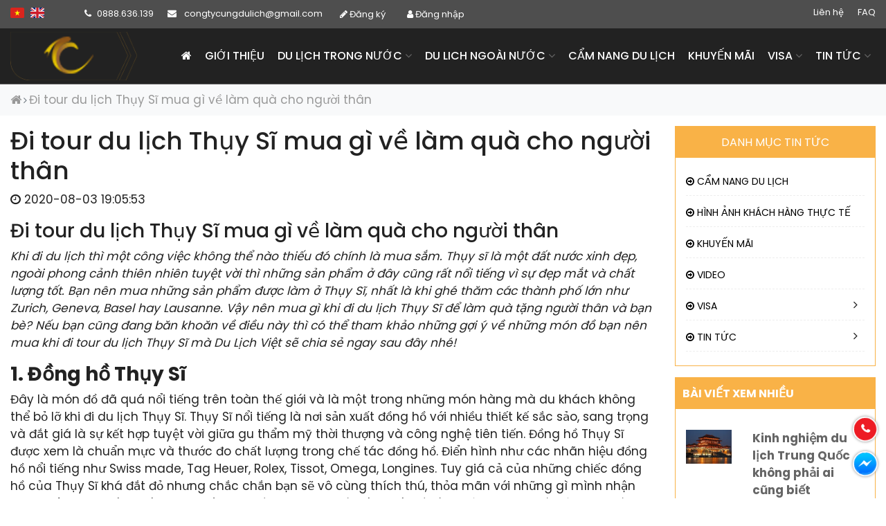

--- FILE ---
content_type: text/html; charset=utf-8
request_url: https://web14.tlptech.vn/di-tour-du-lich-thuy-si-mua-gi-ve-lam-qua-cho-nguoi-than
body_size: 16858
content:
<!DOCTYPE html>
<!--[if IE]><![endif]-->
<!--[if IE 8 ]><html dir="ltr" lang="vi" class="ie8"><![endif]-->
<!--[if IE 9 ]><html dir="ltr" lang="vi" class="ie9"><![endif]-->
<!--[if (gt IE 9)|!(IE)]><!-->
<html dir="ltr" lang="vi">
<!--<![endif]-->
<head>
    <meta charset="UTF-8" />
    <meta name="viewport" content="width=device-width, initial-scale=1, maximum-scale=1" />
    <title>Đi tour du lịch Thụy Sĩ mua gì về làm quà cho người thân</title>
    <meta property="fb:app_id" content=" " />
    <base href="https://web14.tlptech.vn/" />
            <meta http-equiv="X-UA-Compatible" content="IE=edge">
        <link href="https://web14.tlptech.vn/di-tour-du-lich-thuy-si-mua-gi-ve-lam-qua-cho-nguoi-than" rel="canonical" />
        <link href="https://web14.tlptech.vn/image/catalog/logo/logo-nen-trang-7292.png" rel="icon" />
                <meta property="og:title" content="Đi tour du lịch Thụy Sĩ mua gì về làm quà cho người thân" />
        <meta property="og:image" content="https://web14.tlptech.vn/image/cache/catalog/blog/blog4/thuy-si4290-375x245-600x400.webp" />
        <meta property="og:image:type" content="image/webp" />
        <meta property="og:image:width" content="600" />
        <meta property="og:image:height" content="400" />
        <meta property="og:url" content="https://web14.tlptech.vn/di-tour-du-lich-thuy-si-mua-gi-ve-lam-qua-cho-nguoi-than" />
        <meta property="og:site_name" content="CÔNG TY TNHH THƯƠNG MẠI DỊCH VỤ CÙNG DU LỊCH " />
        <meta property="og:description" content="Đi tour du lịch Thụy Sĩ mua gì về làm quà cho người thân" />
        <meta property="og:type" content="website" />
        <script src="catalog/view/theme/tlptech/js/jquery-2.1.1.min.js" type="text/javascript"></script>
    

    <link href="catalog/view/theme/tlptech/js/owlcarousel2/css/owl.carousel.min.css" rel="stylesheet" type="text/css" />
    
    <link rel="stylesheet" type="text/css" href="catalog/view/theme/tlptech/css/main-style.min.css" />



        <link rel="stylesheet" type="text/css" href="catalog/view/javascript/jquery/datetimepicker/bootstrap-datetimepicker.min.css"   />
        
        <script  type="text/javascript" src="catalog/view/javascript/jquery/datetimepicker/moment.js"></script>
        <script  type="text/javascript" src="catalog/view/javascript/jquery/datetimepicker/bootstrap-datetimepicker.min.js"></script>
            <!--[if IE 8]>
        <link rel="stylesheet" type="text/css" href="catalog/view/theme/tlptech/stylesheet/ie8.css" />
    <![endif]-->
        <script type="application/ld+json">
        {
            "@context": "http://schema.org",
            "@type": "WebSite",
            "url": "https://web14.tlptech.vn/",
            "name":"CÔNG TY TNHH THƯƠNG MẠI DỊCH VỤ CÙNG DU LỊCH ",
            "potentialAction": {
            "@type": "SearchAction",
            "target": "https://web14.tlptech.vn/index.php?route=product/search&search={search_term_string}",
            "query-input": "required name=search_term_string"
        }
    }
</script>
<script type="application/ld+json">
    {"@context":"http://schema.org","@type":"Organization","name":"CÔNG TY TNHH THƯƠNG MẠI DỊCH VỤ CÙNG DU LỊCH ","alternateName":"CÔNG TY TNHH THƯƠNG MẠI DỊCH VỤ CÙNG DU LỊCH ","url":"https://web14.tlptech.vn/","logo":"https://web14.tlptech.vn/image/catalog/logo/logo-nen-trang-7292.png","foundingDate":"2013","email":"congtycungdulich@gmail.com","sameAs":[" "," "," "," "," "],"founders":[{"@type":"Person","name":"CÔNG TY TNHH THƯƠNG MẠI DỊCH VỤ CÙNG DU LỊCH ","jobTitle":"Giám đốc"},{"@type":"Person","name":"CÔNG TY TNHH THƯƠNG MẠI DỊCH VỤ CÙNG DU LỊCH ","jobTitle":"Phó Giám đốc"}],"contactPoint":[{"@type":"ContactPoint","telephone":"0888.636.139","contactType":"customer service"}],"address":{"@type":"PostalAddress","streetAddress":"60/2/6 Ung Văn Khiêm, Phường 25, Q.Bình Thạnh, TP.HCM","addressLocality":"","addressRegion":"Hồ Chí Minh","postalCode":"777777","addressCountry":"VN"}}
</script><script type="application/ld+json">
    {"@context":"https://schema.org","@type":"LocalBusiness","name":"CÔNG TY TNHH THƯƠNG MẠI DỊCH VỤ CÙNG DU LỊCH ","description":"CÔNG TY TNHH THƯƠNG MẠI DỊCH VỤ CÙNG DU LỊCH ","image":{"@type":"ImageObject","url":"https://web14.tlptech.vn/image/catalog/logo/logo-nen-trang-7292.png","width":300,"height":250},"telephone":"0888.636.139","url":"https://web14.tlptech.vn/","address":{"@type":"PostalAddress","streetAddress":"60/2/6 Ung Văn Khiêm, Phường 25, Q.Bình Thạnh, TP.HCM","addressLocality":"quận Gò Vấp, Hồ Chí Minh","postalCode":"777777","addressRegion":"Hồ Chí Minh","addressCountry":"VN"},"priceRange":"300.000 VNĐ - 10.000.000 VNĐ","openingHoursSpecification":[{"@type":"OpeningHoursSpecification","dayOfWeek":["Monday","Tuesday","Wednesday","Thursday","Friday","Saturday","Sunday"],"opens":"07:30","closes":"23:50"}]}
</script>
</head>
<body class="blog-blog other-page" >
    <div class="header">
        <div class="top-header d-none d-lg-block">
            <div class="container">
                <div class="row"> 
                    <div class="col-lg-1 d-none d-lg-block">
                        <div class="language">
    <ul class="list-unstyled mb-0 language">
        <form action="https://web14.tlptech.vn/index.php?route=common/language/language" method="post" enctype="multipart/form-data" id="language">
                                    <li>
                <a class="current"><img src="https://web14.tlptech.vn/catalog/language/vi-vn/vi-vn.png" alt="Việt Nam" title="Việt Nam" /> <span hidden> Việt Nam</span></a>
            </li>
                                                <li>
                <a href="en-gb">
                    <img src="https://web14.tlptech.vn/catalog/language/en-gb/en-gb.png" alt="English" title="English" /> <span hidden> English</span>
                </a>
            </li>
                                    <input type="hidden" name="code" value="" />
            <input type="hidden" name="redirect" value="https://web14.tlptech.vn/di-tour-du-lich-thuy-si-mua-gi-ve-lam-qua-cho-nguoi-than" />
        </form>
    </ul>
</div>
                    </div>
                    <div class="col-lg-9 col-md-12 col-sm-12 col-12">
                        <ul class="list-inline mb-0">
                            
                            <li class="list-inline-item"><i class="fa fa-phone mr-2"></i>0888.636.139</li>
                            <li class="list-inline-item"><i class="fa fa-envelope mr-2"></i> <a href="/cdn-cgi/l/email-protection" class="__cf_email__" data-cfemail="187b77767f6c617b6d767f7c6d74717b70587f75797174367b7775">[email&#160;protected]</a></li> 
                            <li class="list-inline-item"><ul class="list-inline list-unstyled mb-0 login">
    <li class="list-inline-item">
    <a href="https://web14.tlptech.vn/dang-ky" title="Đăng ký"> <i class="fa fa-pencil"></i> <span >Đăng ký</span></a>
  </li>
  <li class="list-inline-item">
    <a href="https://web14.tlptech.vn/dang-nhap"> <i class="fa fa-user"></i> <span >Đăng nhập</span></a>
  </li>
  </ul>
</li>
                        </ul>
                    </div> 
                    <div class="col-lg-2 d-none d-lg-block text-right">
                        <ul class="list-inline mb-0">

                           <!-- <li class="list-inline-item full-width-dropdown-menu">
                                <a href="https://web14.tlptech.vn/thuong-hieu">Thương hiệu</a>
                            </li> 
                            <li class="list-inline-item full-width-dropdown-menu">
                                <a href="https://web14.tlptech.vn/index.php?route=information/store">Thương hiệu</a>
                            </li>  -->
                                                        <li class="list-inline-item">
                                <a href="https://web14.tlptech.vn/lien-he"> Liên hệ</a>
                            </li>
                                                                                    <li class="list-inline-item">
                                <a href="https://web14.tlptech.vn/chuyen-muc-hoi-dap">
                                    FAQ
                                </a>
                            </li>
                                                    </ul>
                    </div>
                </div>
            </div>
        </div>
        <div class="header-main">
            <div class="container">
                <div class="row align-items-center">
                    <div class="d-lg-none col-md-5 col-sm-3 col-3"> 
                        <div class="d-lg-none mobile_menu_trigger"> 
                            <div class="nav-icon"> <div></div> </div> 
                        </div>
                    </div> 
                    <div class="col-xl-2 col-lg-2 col-md-2 col-sm-6 col-6 col-logo text-center">
                        <div class="wt-logo">
                                                        <div class="logo">
                                <a href="https://web14.tlptech.vn/">
                                                                        <img src="https://web14.tlptech.vn/image/catalog/logo/logo-nen-trang-7292.png"  title="CÔNG TY TNHH THƯƠNG MẠI DỊCH VỤ CÙNG DU LỊCH " alt="CÔNG TY TNHH THƯƠNG MẠI DỊCH VỤ CÙNG DU LỊCH " />
                                                                    </a>
                            </div>
                                                    </div>
                    </div>   
                    <div class="col-xl-10 col-lg-10 d-none d-lg-block" style="position: static">
                        <div class="wapper-menu ">  
                            <div id="menu">
                                <ul class="list-inline">
                                <li class="list-inline-item active link-home">
                                    <a href="https://web14.tlptech.vn/"> <i class="fa fa-home"></i> </a>
                                </li>
                                                                                                <li class="list-inline-item">
                                    <a href="https://web14.tlptech.vn/gioi-thieu">Giới thiệu </a>
                                                                    </li>
                                
                                                                                                <li class="list-inline-item full-width-dropdown-menu">
                                    <a href="https://web14.tlptech.vn/du-lich-trong-nuoc">Du lịch trong nước <i class="fa fa-angle-down" aria-hidden="true"></i></a>
                                                                        <div class="menu-drop-down">
                                        <ul class="list-unstyled row grid5"> 
                                                                                        <li class="col-2 item-grid">
                                        <!--<a href="https://web14.tlptech.vn/du-lich-trong-nuoc/du-lich-mien-nam">
                                            <img src="">
                                        </a>-->
                                        <a href="https://web14.tlptech.vn/du-lich-trong-nuoc/du-lich-mien-nam">
                                            <h5 class="font-weight-bold text-uppercase pb-3 border-bottom">Du lịch miền nam</h5>
                                        </a>
                                                                                <ul>
                                                                                        <li>
                                                <a href="https://web14.tlptech.vn/du-lich-trong-nuoc/du-lich-mien-nam/an-giang"><i class="fa fa-angle-right" aria-hidden="true"></i> An Giang</a>
                                            </li>
                                                                                        <li>
                                                <a href="https://web14.tlptech.vn/du-lich-trong-nuoc/du-lich-mien-nam/ba-ria-vung-tau"><i class="fa fa-angle-right" aria-hidden="true"></i> Bà Rịa - Vũng Tàu</a>
                                            </li>
                                                                                        <li>
                                                <a href="https://web14.tlptech.vn/du-lich-trong-nuoc/du-lich-mien-nam/bac-lieu"><i class="fa fa-angle-right" aria-hidden="true"></i> Bạc Liêu</a>
                                            </li>
                                                                                        <li>
                                                <a href="https://web14.tlptech.vn/du-lich-trong-nuoc/du-lich-mien-nam/ben-tre"><i class="fa fa-angle-right" aria-hidden="true"></i> Bến Tre</a>
                                            </li>
                                                                                        <li>
                                                <a href="https://web14.tlptech.vn/du-lich-trong-nuoc/du-lich-mien-nam/ca-mau"><i class="fa fa-angle-right" aria-hidden="true"></i> Cà Mau</a>
                                            </li>
                                                                                        <li>
                                                <a href="https://web14.tlptech.vn/du-lich-trong-nuoc/du-lich-mien-nam/can-tho"><i class="fa fa-angle-right" aria-hidden="true"></i> Cần Thơ</a>
                                            </li>
                                                                                        <li>
                                                <a href="https://web14.tlptech.vn/du-lich-trong-nuoc/du-lich-mien-nam/chau-doc"><i class="fa fa-angle-right" aria-hidden="true"></i> Châu Đốc</a>
                                            </li>
                                                                                        <li>
                                                <a href="https://web14.tlptech.vn/du-lich-trong-nuoc/du-lich-mien-nam/con-dao"><i class="fa fa-angle-right" aria-hidden="true"></i> Côn đảo</a>
                                            </li>
                                                                                        <li>
                                                <a href="https://web14.tlptech.vn/du-lich-trong-nuoc/du-lich-mien-nam/kien-giang"><i class="fa fa-angle-right" aria-hidden="true"></i> Kiên Giang</a>
                                            </li>
                                                                                        <li>
                                                <a href="https://web14.tlptech.vn/du-lich-trong-nuoc/du-lich-mien-nam/soc-trang"><i class="fa fa-angle-right" aria-hidden="true"></i> Sóc Trăng</a>
                                            </li>
                                                                                        <li>
                                                <a href="https://web14.tlptech.vn/du-lich-trong-nuoc/du-lich-mien-nam/tien-giang"><i class="fa fa-angle-right" aria-hidden="true"></i> Tiền Giang</a>
                                            </li>
                                                                                        <li>
                                                <a href="https://web14.tlptech.vn/du-lich-trong-nuoc/du-lich-mien-nam/nam-du"><i class="fa fa-angle-right" aria-hidden="true"></i> Đảo Nam du</a>
                                            </li>
                                                                                        <li>
                                                <a href="https://web14.tlptech.vn/du-lich-trong-nuoc/du-lich-mien-nam/phu-quoc"><i class="fa fa-angle-right" aria-hidden="true"></i> Đảo Phú Quốc</a>
                                            </li>
                                                                                        <li>
                                                <a href="https://web14.tlptech.vn/du-lich-trong-nuoc/du-lich-mien-nam/dong-thap"><i class="fa fa-angle-right" aria-hidden="true"></i> Đồng Tháp</a>
                                            </li>
                                                                                    </ul>
                                                                            </li>                                            <li class="col-2 item-grid">
                                        <!--<a href="https://web14.tlptech.vn/du-lich-trong-nuoc/du-lich-mien-trung">
                                            <img src="">
                                        </a>-->
                                        <a href="https://web14.tlptech.vn/du-lich-trong-nuoc/du-lich-mien-trung">
                                            <h5 class="font-weight-bold text-uppercase pb-3 border-bottom">Du lịch miền trung</h5>
                                        </a>
                                                                                <ul>
                                                                                        <li>
                                                <a href="https://web14.tlptech.vn/du-lich-trong-nuoc/du-lich-mien-trung/hoi-an-quang-nam"><i class="fa fa-angle-right" aria-hidden="true"></i> Hội An - Quảng Nam</a>
                                            </li>
                                                                                        <li>
                                                <a href="https://web14.tlptech.vn/du-lich-trong-nuoc/du-lich-mien-trung/hue"><i class="fa fa-angle-right" aria-hidden="true"></i> Huế</a>
                                            </li>
                                                                                        <li>
                                                <a href="https://web14.tlptech.vn/du-lich-trong-nuoc/du-lich-mien-trung/nha-trang"><i class="fa fa-angle-right" aria-hidden="true"></i> Nha trang</a>
                                            </li>
                                                                                        <li>
                                                <a href="https://web14.tlptech.vn/du-lich-trong-nuoc/du-lich-mien-trung/quang-binh"><i class="fa fa-angle-right" aria-hidden="true"></i> Quảng Bình</a>
                                            </li>
                                                                                        <li>
                                                <a href="https://web14.tlptech.vn/du-lich-trong-nuoc/du-lich-mien-trung/quy-nhon-binh-dinh"><i class="fa fa-angle-right" aria-hidden="true"></i> Quy Nhơn - Bình Định</a>
                                            </li>
                                                                                        <li>
                                                <a href="https://web14.tlptech.vn/du-lich-trong-nuoc/du-lich-mien-trung/da-nang"><i class="fa fa-angle-right" aria-hidden="true"></i> Đà nẵng</a>
                                            </li>
                                                                                    </ul>
                                                                            </li>                                            <li class="col-2 item-grid">
                                        <!--<a href="https://web14.tlptech.vn/du-lich-trong-nuoc/du-lich-tay-nguyen">
                                            <img src="">
                                        </a>-->
                                        <a href="https://web14.tlptech.vn/du-lich-trong-nuoc/du-lich-tay-nguyen">
                                            <h5 class="font-weight-bold text-uppercase pb-3 border-bottom">Du lịch tây nguyên</h5>
                                        </a>
                                                                                <ul>
                                                                                        <li>
                                                <a href="https://web14.tlptech.vn/du-lich-trong-nuoc/du-lich-tay-nguyen/ta-dung"><i class="fa fa-angle-right" aria-hidden="true"></i> Tà đùng</a>
                                            </li>
                                                                                        <li>
                                                <a href="https://web14.tlptech.vn/du-lich-trong-nuoc/du-lich-tay-nguyen/da-lat"><i class="fa fa-angle-right" aria-hidden="true"></i> Đà lạt</a>
                                            </li>
                                                                                    </ul>
                                                                            </li>                                            <li class="col-2 item-grid">
                                        <!--<a href="https://web14.tlptech.vn/du-lich-trong-nuoc/du-lich-mien-bac">
                                            <img src="">
                                        </a>-->
                                        <a href="https://web14.tlptech.vn/du-lich-trong-nuoc/du-lich-mien-bac">
                                            <h5 class="font-weight-bold text-uppercase pb-3 border-bottom">Du lịch miền Bắc</h5>
                                        </a>
                                                                            </li>                                            <li class="col-2 item-grid">
                                        <!--<a href="https://web14.tlptech.vn/du-lich-trong-nuoc/du-lich-lien-tuyen">
                                            <img src="">
                                        </a>-->
                                        <a href="https://web14.tlptech.vn/du-lich-trong-nuoc/du-lich-lien-tuyen">
                                            <h5 class="font-weight-bold text-uppercase pb-3 border-bottom">Du lịch liên tuyến</h5>
                                        </a>
                                                                                <ul>
                                                                                        <li>
                                                <a href="https://web14.tlptech.vn/du-lich-trong-nuoc/du-lich-lien-tuyen/lien-tuyen-mien-bac"><i class="fa fa-angle-right" aria-hidden="true"></i> Liên Tuyến miền Bắc</a>
                                            </li>
                                                                                        <li>
                                                <a href="https://web14.tlptech.vn/du-lich-trong-nuoc/du-lich-lien-tuyen/lien-tuyen-mien-nam"><i class="fa fa-angle-right" aria-hidden="true"></i> Liên Tuyến miền Nam</a>
                                            </li>
                                                                                        <li>
                                                <a href="https://web14.tlptech.vn/du-lich-trong-nuoc/du-lich-lien-tuyen/lien-tuyen-mien-trung"><i class="fa fa-angle-right" aria-hidden="true"></i> Liên Tuyến miền Trung</a>
                                            </li>
                                                                                    </ul>
                                                                            </li>                                </ul>
                            </div>
                                                    </li>
                                                        <li class="list-inline-item full-width-dropdown-menu">
                                    <a href="https://web14.tlptech.vn/du-lich-ngoai-nuoc">Du lich ngoài nước <i class="fa fa-angle-down" aria-hidden="true"></i></a>
                                                                        <div class="menu-drop-down">
                                        <ul class="list-unstyled row grid5"> 
                                                                                        <li class="col-2 item-grid">
                                        <!--<a href="https://web14.tlptech.vn/du-lich-ngoai-nuoc/du-lich-chau-a">
                                            <img src="">
                                        </a>-->
                                        <a href="https://web14.tlptech.vn/du-lich-ngoai-nuoc/du-lich-chau-a">
                                            <h5 class="font-weight-bold text-uppercase pb-3 border-bottom">Du lịch Châu Á</h5>
                                        </a>
                                                                                <ul>
                                                                                        <li>
                                                <a href="https://web14.tlptech.vn/du-lich-ngoai-nuoc/du-lich-chau-a/campuchia"><i class="fa fa-angle-right" aria-hidden="true"></i> Campuchia</a>
                                            </li>
                                                                                        <li>
                                                <a href="https://web14.tlptech.vn/du-lich-ngoai-nuoc/du-lich-chau-a/han-quoc"><i class="fa fa-angle-right" aria-hidden="true"></i> Hàn Quốc</a>
                                            </li>
                                                                                        <li>
                                                <a href="https://web14.tlptech.vn/du-lich-ngoai-nuoc/du-lich-chau-a/indonesia"><i class="fa fa-angle-right" aria-hidden="true"></i> Indonesia</a>
                                            </li>
                                                                                        <li>
                                                <a href="https://web14.tlptech.vn/du-lich-ngoai-nuoc/du-lich-chau-a/nhat-ban"><i class="fa fa-angle-right" aria-hidden="true"></i> Nhật Bản</a>
                                            </li>
                                                                                        <li>
                                                <a href="https://web14.tlptech.vn/du-lich-ngoai-nuoc/du-lich-chau-a/thai-lan"><i class="fa fa-angle-right" aria-hidden="true"></i> Thái Lan</a>
                                            </li>
                                                                                        <li>
                                                <a href="https://web14.tlptech.vn/du-lich-ngoai-nuoc/du-lich-chau-a/trung-quoc"><i class="fa fa-angle-right" aria-hidden="true"></i> Trung Quốc</a>
                                            </li>
                                                                                        <li>
                                                <a href="https://web14.tlptech.vn/du-lich-ngoai-nuoc/du-lich-chau-a/dai-loan"><i class="fa fa-angle-right" aria-hidden="true"></i> Đài Loan</a>
                                            </li>
                                                                                    </ul>
                                                                            </li>                                            <li class="col-2 item-grid">
                                        <!--<a href="https://web14.tlptech.vn/du-lich-ngoai-nuoc/du-lich-chau-au">
                                            <img src="">
                                        </a>-->
                                        <a href="https://web14.tlptech.vn/du-lich-ngoai-nuoc/du-lich-chau-au">
                                            <h5 class="font-weight-bold text-uppercase pb-3 border-bottom">Du lịch Châu Âu</h5>
                                        </a>
                                                                                <ul>
                                                                                        <li>
                                                <a href="https://web14.tlptech.vn/du-lich-ngoai-nuoc/du-lich-chau-au/ha-lan"><i class="fa fa-angle-right" aria-hidden="true"></i> Hà Lan</a>
                                            </li>
                                                                                        <li>
                                                <a href="https://web14.tlptech.vn/du-lich-ngoai-nuoc/du-lich-chau-au/phap"><i class="fa fa-angle-right" aria-hidden="true"></i> Pháp</a>
                                            </li>
                                                                                        <li>
                                                <a href="https://web14.tlptech.vn/du-lich-ngoai-nuoc/du-lich-chau-au/tay-ban-nha"><i class="fa fa-angle-right" aria-hidden="true"></i> Tây Ban Nha</a>
                                            </li>
                                                                                        <li>
                                                <a href="https://web14.tlptech.vn/du-lich-ngoai-nuoc/du-lich-chau-au/tho-nhi-ky"><i class="fa fa-angle-right" aria-hidden="true"></i> Thổ Nhĩ Kỳ</a>
                                            </li>
                                                                                        <li>
                                                <a href="https://web14.tlptech.vn/du-lich-ngoai-nuoc/du-lich-chau-au/y"><i class="fa fa-angle-right" aria-hidden="true"></i> Ý  </a>
                                            </li>
                                                                                    </ul>
                                                                            </li>                                            <li class="col-2 item-grid">
                                        <!--<a href="https://web14.tlptech.vn/du-lich-ngoai-nuoc/du-lich-chau-my">
                                            <img src="">
                                        </a>-->
                                        <a href="https://web14.tlptech.vn/du-lich-ngoai-nuoc/du-lich-chau-my">
                                            <h5 class="font-weight-bold text-uppercase pb-3 border-bottom">Du lịch Châu Mỹ</h5>
                                        </a>
                                                                                <ul>
                                                                                        <li>
                                                <a href="https://web14.tlptech.vn/du-lich-ngoai-nuoc/du-lich-chau-my/canada"><i class="fa fa-angle-right" aria-hidden="true"></i> Canada</a>
                                            </li>
                                                                                        <li>
                                                <a href="https://web14.tlptech.vn/du-lich-ngoai-nuoc/du-lich-chau-my/my"><i class="fa fa-angle-right" aria-hidden="true"></i> Mỹ    </a>
                                            </li>
                                                                                    </ul>
                                                                            </li>                                            <li class="col-2 item-grid">
                                        <!--<a href="https://web14.tlptech.vn/du-lich-ngoai-nuoc/du-lich-chau-uc">
                                            <img src="">
                                        </a>-->
                                        <a href="https://web14.tlptech.vn/du-lich-ngoai-nuoc/du-lich-chau-uc">
                                            <h5 class="font-weight-bold text-uppercase pb-3 border-bottom">Du lịch Châu Úc</h5>
                                        </a>
                                                                                <ul>
                                                                                        <li>
                                                <a href="https://web14.tlptech.vn/du-lich-ngoai-nuoc/du-lich-chau-uc/uc"><i class="fa fa-angle-right" aria-hidden="true"></i> Úc   </a>
                                            </li>
                                                                                    </ul>
                                                                            </li>                                            <li class="col-2 item-grid">
                                        <!--<a href="https://web14.tlptech.vn/du-lich-ngoai-nuoc/tour-doc-la">
                                            <img src="">
                                        </a>-->
                                        <a href="https://web14.tlptech.vn/du-lich-ngoai-nuoc/tour-doc-la">
                                            <h5 class="font-weight-bold text-uppercase pb-3 border-bottom">Tour độc lạ</h5>
                                        </a>
                                                                            </li>                                </ul>
                            </div>
                                                    </li>
                                                                                                <li class="list-inline-item">
                            <a href="https://web14.tlptech.vn/cam-nang-du-lich">CẨM NANG DU LỊCH <i class="fa fa-angle-down"></i></a>
                                                    </li>
                                                <li class="list-inline-item">
                            <a href="https://web14.tlptech.vn/khuyen-mai">Khuyến mãi <i class="fa fa-angle-down"></i></a>
                                                    </li>
                                                <li class="list-inline-item">
                            <a href="https://web14.tlptech.vn/visa">Visa <i class="fa fa-angle-down"></i></a>
                                                        <div class="menu-drop-down">
                                <ul>
                                                                        <li>
                                        <a href="https://web14.tlptech.vn/visa-canada"><i class="fa fa-angle-right" aria-hidden="true"></i> Visa Canada</a>
                                    </li>
                                                                        <li>
                                        <a href="https://web14.tlptech.vn/visa-chau-au"><i class="fa fa-angle-right" aria-hidden="true"></i> Visa Châu Âu</a>
                                    </li>
                                                                        <li>
                                        <a href="https://web14.tlptech.vn/visa-han-quoc"><i class="fa fa-angle-right" aria-hidden="true"></i> Visa Hàn Quốc</a>
                                    </li>
                                                                    </ul>  
                            </div>
                                                    </li>
                                                <li class="list-inline-item">
                            <a href="https://web14.tlptech.vn/tin-tuc-2">Tin tức <i class="fa fa-angle-down"></i></a>
                                                        <div class="menu-drop-down">
                                <ul>
                                                                        <li>
                                        <a href="https://web14.tlptech.vn/kham-pha"><i class="fa fa-angle-right" aria-hidden="true"></i> Khám phá</a>
                                    </li>
                                                                    </ul>  
                            </div>
                                                    </li>
                        
                                                                    </ul>
                </div> <!-- #menu ends --> 
            </div><!--wapper menu ends-->
        </div>

    </div> 
</div>


</div><!-- hedaer-main end-->


<div class="mobile_menu_wrapper" >
    <div class="mobile_menu">
         
        <h6 class="title-m-menu">Danh mục</h6>
        <ul class="m_menu list-unstyled px-0 py-0">
                                    <li>
                                <div class="d-flex p-link-d">
                    <a class="flex-grow-1" href="https://web14.tlptech.vn/du-lich-trong-nuoc" >Du lịch trong nước</a>
                    <span class="plus align-self-center"><i class="fa fa-plus"></i><i class="fa fa-minus"></i></span>
                </div>
                <ul class="list-unstyled px-0 py-0 mx-0 my-0">
                                        <li>
                                                <div class="d-flex p-link-d">
                            <a class="flex-grow-1" href="https://web14.tlptech.vn/du-lich-trong-nuoc/du-lich-mien-nam"><i class="fa fa-angle-right"></i> Du lịch miền nam</a>
                            <span class="plus align-self-center"><i class="fa fa-plus"></i><i class="fa fa-minus"></i></span>
                        </div>
                        <ul class="list-unstyled p-0 m-0">
                                                        <li><a href="https://web14.tlptech.vn/du-lich-trong-nuoc/du-lich-mien-nam/an-giang"><i class="fa fa-angle-right"></i>An Giang</a></li>
                                                        <li><a href="https://web14.tlptech.vn/du-lich-trong-nuoc/du-lich-mien-nam/ba-ria-vung-tau"><i class="fa fa-angle-right"></i>Bà Rịa - Vũng Tàu</a></li>
                                                        <li><a href="https://web14.tlptech.vn/du-lich-trong-nuoc/du-lich-mien-nam/bac-lieu"><i class="fa fa-angle-right"></i>Bạc Liêu</a></li>
                                                        <li><a href="https://web14.tlptech.vn/du-lich-trong-nuoc/du-lich-mien-nam/ben-tre"><i class="fa fa-angle-right"></i>Bến Tre</a></li>
                                                        <li><a href="https://web14.tlptech.vn/du-lich-trong-nuoc/du-lich-mien-nam/ca-mau"><i class="fa fa-angle-right"></i>Cà Mau</a></li>
                                                        <li><a href="https://web14.tlptech.vn/du-lich-trong-nuoc/du-lich-mien-nam/can-tho"><i class="fa fa-angle-right"></i>Cần Thơ</a></li>
                                                        <li><a href="https://web14.tlptech.vn/du-lich-trong-nuoc/du-lich-mien-nam/chau-doc"><i class="fa fa-angle-right"></i>Châu Đốc</a></li>
                                                        <li><a href="https://web14.tlptech.vn/du-lich-trong-nuoc/du-lich-mien-nam/con-dao"><i class="fa fa-angle-right"></i>Côn đảo</a></li>
                                                        <li><a href="https://web14.tlptech.vn/du-lich-trong-nuoc/du-lich-mien-nam/kien-giang"><i class="fa fa-angle-right"></i>Kiên Giang</a></li>
                                                        <li><a href="https://web14.tlptech.vn/du-lich-trong-nuoc/du-lich-mien-nam/soc-trang"><i class="fa fa-angle-right"></i>Sóc Trăng</a></li>
                                                        <li><a href="https://web14.tlptech.vn/du-lich-trong-nuoc/du-lich-mien-nam/tien-giang"><i class="fa fa-angle-right"></i>Tiền Giang</a></li>
                                                        <li><a href="https://web14.tlptech.vn/du-lich-trong-nuoc/du-lich-mien-nam/nam-du"><i class="fa fa-angle-right"></i>Đảo Nam du</a></li>
                                                        <li><a href="https://web14.tlptech.vn/du-lich-trong-nuoc/du-lich-mien-nam/phu-quoc"><i class="fa fa-angle-right"></i>Đảo Phú Quốc</a></li>
                                                        <li><a href="https://web14.tlptech.vn/du-lich-trong-nuoc/du-lich-mien-nam/dong-thap"><i class="fa fa-angle-right"></i>Đồng Tháp</a></li>
                                                    </ul>
                                            </li>
                                        <li>
                                                <div class="d-flex p-link-d">
                            <a class="flex-grow-1" href="https://web14.tlptech.vn/du-lich-trong-nuoc/du-lich-mien-trung"><i class="fa fa-angle-right"></i> Du lịch miền trung</a>
                            <span class="plus align-self-center"><i class="fa fa-plus"></i><i class="fa fa-minus"></i></span>
                        </div>
                        <ul class="list-unstyled p-0 m-0">
                                                        <li><a href="https://web14.tlptech.vn/du-lich-trong-nuoc/du-lich-mien-trung/hoi-an-quang-nam"><i class="fa fa-angle-right"></i>Hội An - Quảng Nam</a></li>
                                                        <li><a href="https://web14.tlptech.vn/du-lich-trong-nuoc/du-lich-mien-trung/hue"><i class="fa fa-angle-right"></i>Huế</a></li>
                                                        <li><a href="https://web14.tlptech.vn/du-lich-trong-nuoc/du-lich-mien-trung/nha-trang"><i class="fa fa-angle-right"></i>Nha trang</a></li>
                                                        <li><a href="https://web14.tlptech.vn/du-lich-trong-nuoc/du-lich-mien-trung/quang-binh"><i class="fa fa-angle-right"></i>Quảng Bình</a></li>
                                                        <li><a href="https://web14.tlptech.vn/du-lich-trong-nuoc/du-lich-mien-trung/quy-nhon-binh-dinh"><i class="fa fa-angle-right"></i>Quy Nhơn - Bình Định</a></li>
                                                        <li><a href="https://web14.tlptech.vn/du-lich-trong-nuoc/du-lich-mien-trung/da-nang"><i class="fa fa-angle-right"></i>Đà nẵng</a></li>
                                                    </ul>
                                            </li>
                                        <li>
                                                <div class="d-flex p-link-d">
                            <a class="flex-grow-1" href="https://web14.tlptech.vn/du-lich-trong-nuoc/du-lich-tay-nguyen"><i class="fa fa-angle-right"></i> Du lịch tây nguyên</a>
                            <span class="plus align-self-center"><i class="fa fa-plus"></i><i class="fa fa-minus"></i></span>
                        </div>
                        <ul class="list-unstyled p-0 m-0">
                                                        <li><a href="https://web14.tlptech.vn/du-lich-trong-nuoc/du-lich-tay-nguyen/ta-dung"><i class="fa fa-angle-right"></i>Tà đùng</a></li>
                                                        <li><a href="https://web14.tlptech.vn/du-lich-trong-nuoc/du-lich-tay-nguyen/da-lat"><i class="fa fa-angle-right"></i>Đà lạt</a></li>
                                                    </ul>
                                            </li>
                                        <li>
                                                <a href="https://web14.tlptech.vn/du-lich-trong-nuoc/du-lich-mien-bac"><i class="fa fa-angle-right"></i> Du lịch miền Bắc</a>
                                            </li>
                                        <li>
                                                <div class="d-flex p-link-d">
                            <a class="flex-grow-1" href="https://web14.tlptech.vn/du-lich-trong-nuoc/du-lich-lien-tuyen"><i class="fa fa-angle-right"></i> Du lịch liên tuyến</a>
                            <span class="plus align-self-center"><i class="fa fa-plus"></i><i class="fa fa-minus"></i></span>
                        </div>
                        <ul class="list-unstyled p-0 m-0">
                                                        <li><a href="https://web14.tlptech.vn/du-lich-trong-nuoc/du-lich-lien-tuyen/lien-tuyen-mien-bac"><i class="fa fa-angle-right"></i>Liên Tuyến miền Bắc</a></li>
                                                        <li><a href="https://web14.tlptech.vn/du-lich-trong-nuoc/du-lich-lien-tuyen/lien-tuyen-mien-nam"><i class="fa fa-angle-right"></i>Liên Tuyến miền Nam</a></li>
                                                        <li><a href="https://web14.tlptech.vn/du-lich-trong-nuoc/du-lich-lien-tuyen/lien-tuyen-mien-trung"><i class="fa fa-angle-right"></i>Liên Tuyến miền Trung</a></li>
                                                    </ul>
                                            </li>
                                    </ul>
                            </li>
                        <li>
                                <div class="d-flex p-link-d">
                    <a class="flex-grow-1" href="https://web14.tlptech.vn/du-lich-ngoai-nuoc" >Du lich ngoài nước</a>
                    <span class="plus align-self-center"><i class="fa fa-plus"></i><i class="fa fa-minus"></i></span>
                </div>
                <ul class="list-unstyled px-0 py-0 mx-0 my-0">
                                        <li>
                                                <div class="d-flex p-link-d">
                            <a class="flex-grow-1" href="https://web14.tlptech.vn/du-lich-ngoai-nuoc/du-lich-chau-a"><i class="fa fa-angle-right"></i> Du lịch Châu Á</a>
                            <span class="plus align-self-center"><i class="fa fa-plus"></i><i class="fa fa-minus"></i></span>
                        </div>
                        <ul class="list-unstyled p-0 m-0">
                                                        <li><a href="https://web14.tlptech.vn/du-lich-ngoai-nuoc/du-lich-chau-a/campuchia"><i class="fa fa-angle-right"></i>Campuchia</a></li>
                                                        <li><a href="https://web14.tlptech.vn/du-lich-ngoai-nuoc/du-lich-chau-a/han-quoc"><i class="fa fa-angle-right"></i>Hàn Quốc</a></li>
                                                        <li><a href="https://web14.tlptech.vn/du-lich-ngoai-nuoc/du-lich-chau-a/indonesia"><i class="fa fa-angle-right"></i>Indonesia</a></li>
                                                        <li><a href="https://web14.tlptech.vn/du-lich-ngoai-nuoc/du-lich-chau-a/nhat-ban"><i class="fa fa-angle-right"></i>Nhật Bản</a></li>
                                                        <li><a href="https://web14.tlptech.vn/du-lich-ngoai-nuoc/du-lich-chau-a/thai-lan"><i class="fa fa-angle-right"></i>Thái Lan</a></li>
                                                        <li><a href="https://web14.tlptech.vn/du-lich-ngoai-nuoc/du-lich-chau-a/trung-quoc"><i class="fa fa-angle-right"></i>Trung Quốc</a></li>
                                                        <li><a href="https://web14.tlptech.vn/du-lich-ngoai-nuoc/du-lich-chau-a/dai-loan"><i class="fa fa-angle-right"></i>Đài Loan</a></li>
                                                    </ul>
                                            </li>
                                        <li>
                                                <div class="d-flex p-link-d">
                            <a class="flex-grow-1" href="https://web14.tlptech.vn/du-lich-ngoai-nuoc/du-lich-chau-au"><i class="fa fa-angle-right"></i> Du lịch Châu Âu</a>
                            <span class="plus align-self-center"><i class="fa fa-plus"></i><i class="fa fa-minus"></i></span>
                        </div>
                        <ul class="list-unstyled p-0 m-0">
                                                        <li><a href="https://web14.tlptech.vn/du-lich-ngoai-nuoc/du-lich-chau-au/ha-lan"><i class="fa fa-angle-right"></i>Hà Lan</a></li>
                                                        <li><a href="https://web14.tlptech.vn/du-lich-ngoai-nuoc/du-lich-chau-au/phap"><i class="fa fa-angle-right"></i>Pháp</a></li>
                                                        <li><a href="https://web14.tlptech.vn/du-lich-ngoai-nuoc/du-lich-chau-au/tay-ban-nha"><i class="fa fa-angle-right"></i>Tây Ban Nha</a></li>
                                                        <li><a href="https://web14.tlptech.vn/du-lich-ngoai-nuoc/du-lich-chau-au/tho-nhi-ky"><i class="fa fa-angle-right"></i>Thổ Nhĩ Kỳ</a></li>
                                                        <li><a href="https://web14.tlptech.vn/du-lich-ngoai-nuoc/du-lich-chau-au/y"><i class="fa fa-angle-right"></i>Ý  </a></li>
                                                    </ul>
                                            </li>
                                        <li>
                                                <div class="d-flex p-link-d">
                            <a class="flex-grow-1" href="https://web14.tlptech.vn/du-lich-ngoai-nuoc/du-lich-chau-my"><i class="fa fa-angle-right"></i> Du lịch Châu Mỹ</a>
                            <span class="plus align-self-center"><i class="fa fa-plus"></i><i class="fa fa-minus"></i></span>
                        </div>
                        <ul class="list-unstyled p-0 m-0">
                                                        <li><a href="https://web14.tlptech.vn/du-lich-ngoai-nuoc/du-lich-chau-my/canada"><i class="fa fa-angle-right"></i>Canada</a></li>
                                                        <li><a href="https://web14.tlptech.vn/du-lich-ngoai-nuoc/du-lich-chau-my/my"><i class="fa fa-angle-right"></i>Mỹ    </a></li>
                                                    </ul>
                                            </li>
                                        <li>
                                                <div class="d-flex p-link-d">
                            <a class="flex-grow-1" href="https://web14.tlptech.vn/du-lich-ngoai-nuoc/du-lich-chau-uc"><i class="fa fa-angle-right"></i> Du lịch Châu Úc</a>
                            <span class="plus align-self-center"><i class="fa fa-plus"></i><i class="fa fa-minus"></i></span>
                        </div>
                        <ul class="list-unstyled p-0 m-0">
                                                        <li><a href="https://web14.tlptech.vn/du-lich-ngoai-nuoc/du-lich-chau-uc/uc"><i class="fa fa-angle-right"></i>Úc   </a></li>
                                                    </ul>
                                            </li>
                                        <li>
                                                <a href="https://web14.tlptech.vn/du-lich-ngoai-nuoc/tour-doc-la"><i class="fa fa-angle-right"></i> Tour độc lạ</a>
                                            </li>
                                    </ul>
                            </li>
                                                <li>
                                <a href="https://web14.tlptech.vn/cam-nang-du-lich">CẨM NANG DU LỊCH</a>
                            </li>
                        <li>
                                <a href="https://web14.tlptech.vn/khuyen-mai">Khuyến mãi</a>
                            </li>
                        <li>
                                <div class="d-flex p-link-d">
                    <a class="flex-grow-1" href="https://web14.tlptech.vn/visa">Visa</a>
                    <span class="plus align-self-center"><i class="fa fa-plus"></i><i class="fa fa-minus"></i></span>
                </div>
                <ul class="list-unstyled p-0 m-0">
                                        <li class="column level2">
                        <a href="https://web14.tlptech.vn/visa-canada"><i class="fa fa-angle-right"></i> Visa Canada</a>
                    </li>
                                        <li class="column level2">
                        <a href="https://web14.tlptech.vn/visa-chau-au"><i class="fa fa-angle-right"></i> Visa Châu Âu</a>
                    </li>
                                        <li class="column level2">
                        <a href="https://web14.tlptech.vn/visa-han-quoc"><i class="fa fa-angle-right"></i> Visa Hàn Quốc</a>
                    </li>
                                    </ul> 
                            </li>
                        <li>
                                <div class="d-flex p-link-d">
                    <a class="flex-grow-1" href="https://web14.tlptech.vn/tin-tuc-2">Tin tức</a>
                    <span class="plus align-self-center"><i class="fa fa-plus"></i><i class="fa fa-minus"></i></span>
                </div>
                <ul class="list-unstyled p-0 m-0">
                                        <li class="column level2">
                        <a href="https://web14.tlptech.vn/kham-pha"><i class="fa fa-angle-right"></i> Khám phá</a>
                    </li>
                                    </ul> 
                            </li>
                    </ul>

    </div>
</div>

</div> <!-- header ends -->

<div id="notification" class="container"></div><div class="bg-light breadcrumb-w">
  <div class="container">
    <nav aria-label="breadcrumb">
       <ol class="breadcrumb">
                    <li class="breadcrumb-item"><a href="https://web14.tlptech.vn/"><i class="fa fa-home" aria-hidden="true"></i></a></li>
                    <li class="breadcrumb-item"><a href="https://web14.tlptech.vn/di-tour-du-lich-thuy-si-mua-gi-ve-lam-qua-cho-nguoi-than">Đi tour du lịch Thụy Sĩ mua gì về làm quà cho người thân</a></li>
                </ol>
  </nav>
</div>
</div>
<div class="container">
    <div class="blog-detail">
        <div class="row">                                                <div id="content" class="col-lg-9 col-md-9">
                <div class="blog_post">
                                        <div class="blog_summary">
                        <h1>Đi tour du lịch Thụy Sĩ mua gì về làm quà cho người thân</h1>
                        <div class="right">
                                                        <p class="post-date"><span><i class="fa fa-clock-o" aria-hidden="true"></i></span> 2020-08-03 19:05:53</p>
                                                        <h2>Đi tour du lịch Thụy Sĩ mua g&igrave; về l&agrave;m qu&agrave; cho người th&acirc;n</h2>

<p><em>Khi đi du lịch th&igrave; một c&ocirc;ng việc kh&ocirc;ng thể n&agrave;o thiếu đ&oacute; ch&iacute;nh l&agrave; mua sắm. Thụy sĩ l&agrave; một đất nước xinh đẹp, ngo&agrave;i phong cảnh thi&ecirc;n nhi&ecirc;n tuyệt vời th&igrave; những sản phẩm ở đ&acirc;y cũng rất nổi tiếng v&igrave; sự đẹp mắt v&agrave; chất lượng tốt. Bạn n&ecirc;n mua những sản phẩm được l&agrave;m ở Thụy Sĩ, nhất l&agrave; khi gh&eacute; thăm c&aacute;c th&agrave;nh phố lớn như Zurich, Geneva, Basel hay Lausanne. Vậy n&ecirc;n mua g&igrave; khi đi du lịch Thụy Sĩ để l&agrave;m qu&agrave; tặng người th&acirc;n v&agrave; bạn b&egrave;? Nếu bạn cũng đang băn khoăn về điều n&agrave;y th&igrave; c&oacute; thể tham khảo những gợi &yacute; về những m&oacute;n đồ bạn n&ecirc;n mua khi đi tour du lịch Thụy Sĩ m&agrave; Du Lịch Việt sẽ chia sẻ ngay sau đ&acirc;y nh&eacute;!</em></p>

<h2><strong>1. Đồng hồ Thụy Sĩ</strong></h2>

<p>Đ&acirc;y l&agrave; m&oacute;n đồ đ&atilde; qu&aacute; nổi tiếng tr&ecirc;n to&agrave;n thế giới v&agrave; l&agrave; một trong những m&oacute;n h&agrave;ng m&agrave; du kh&aacute;ch kh&ocirc;ng thể bỏ lỡ khi đi du lịch Thụy Sĩ. Thụy Sĩ nổi tiếng l&agrave; nơi sản xuất đồng hồ với nhiều thiết kế sắc sảo, sang trọng v&agrave; đắt gi&aacute; l&agrave; sự kết hợp tuyệt vời giữa gu thẩm mỹ thời thượng v&agrave; c&ocirc;ng nghệ ti&ecirc;n tiến. Đồng hồ Thụy Sĩ được xem l&agrave; chuẩn mực v&agrave; thước đo chất lượng trong chế t&aacute;c đồng hồ. Điển h&igrave;nh như c&aacute;c nh&atilde;n hiệu đồng hồ nổi tiếng như Swiss made, Tag Heuer, Rolex, Tissot, Omega, Longines. Tuy gi&aacute; cả của những chiếc đồng hồ của Thụy Sĩ kh&aacute; đắt đỏ nhưng chắc chắn bạn sẽ v&ocirc; c&ugrave;ng th&iacute;ch th&uacute;, thỏa m&atilde;n với những g&igrave; m&igrave;nh nhận được. Một h&atilde;ng đồng hồ được nhiều du kh&aacute;ch lựa chọn l&agrave; đồng hồ gi&aacute; b&igrave;nh d&acirc;n Swatch v&agrave; đ&acirc;y cũng l&agrave; một trong những nh&atilde;n hiệu đồng hồ b&aacute;n chạy nhất tại Thụy Sĩ. Chỉ cần 80USD đến v&agrave;i trăm USD l&agrave; bạn đ&atilde; c&oacute; thể sở hữu được chiếc đồng hồ Swatch tuyệt vời rồi. V&igrave; đ&acirc;y l&agrave; mặt h&agrave;ng nổi tiếng n&ecirc;n du kh&aacute;ch c&oacute; thể dễ d&agrave;ng bắt gặp v&agrave; lựa chọn đồng hồ tại c&aacute;c cửa hiệu dọc c&aacute;c con phố, si&ecirc;u thị hay trung t&acirc;m thương mại tại c&aacute;c th&agrave;nh phố lớn.<br />
Một số lưu &yacute; khi bạn mua đồng hồ ở Thụy Sĩ l&agrave;:</p>

<ul>
	<li>Bạn n&ecirc;n tham khảo trước mức gi&aacute; v&agrave; c&aacute;c loại đồng hồ định mua</li>
	<li>Chỉ mua khi được nh&igrave;n tận mắt, cầm tận tay chiếc đồng hồ định mua</li>
	<li>Chỉ mua tại c&aacute;c cửa h&agrave;ng, đại l&yacute; ph&acirc;n phối ch&iacute;nh thức của đồng hồ Thụy Sĩ</li>
</ul>

<h2><strong>2. Chocolate Thụy Sĩ</strong></h2>

<p>Đến với Thụy Sĩ bạn sẽ được thưởng thức hương vị ngọt ng&agrave;o của những thanh chocolate ngon tuyệt. Chocolate Thụy Sĩ được sản xuất bắt nguồn từ thế kỷ 18. Ng&agrave;y nay, với c&aacute;c c&ocirc;ng nghệ hiện đại khiến c&aacute;c sản phẩm chocolate c&oacute; chất lượng cao. Chocolate Thụy sĩ kh&ocirc;ng chỉ l&agrave; một thức ăn được y&ecirc;u th&iacute;ch v&agrave; nổi tiếng ngon nhất thế giới m&agrave; n&oacute; c&ograve;n l&agrave; một m&oacute;n qu&agrave; tuyệt vời cho cả người th&acirc;n v&agrave; bạn b&egrave;. Ch&iacute;nh v&igrave; sự hấp dẫn v&agrave; được rất nhiều người y&ecirc;u th&iacute;ch của chocolate n&ecirc;n ở Thụy Sĩ đ&atilde; th&agrave;nh lập một hiệp hội chocolate với mục đ&iacute;ch nhằm quản l&yacute; việc sản xuất v&agrave; xuất khẩu chocolate.<br />
C&aacute;c trung t&acirc;m th&agrave;nh phố lớn như Geneve v&agrave; Zurich l&agrave; nơi tập trung b&aacute;n chocolate uy t&iacute;n v&agrave; chất lượng nhất với c&aacute;c kiểu d&aacute;ng phong ph&uacute;, đa dạng v&agrave; nhiều hương vị hấp dẫn, tuyệt vời. Bạn c&oacute; thể tha hồ chọn lựa những hương vị Chocolate m&agrave; m&igrave;nh y&ecirc;u th&iacute;ch như Chocolate sữa, chocolate bọc đường, chocolate pha cốm, chocolate hạnh nh&acirc;n...với những thương hiệu chocolate nổi tiếng khắp thế giới như Lindt, Sprungli, Teuscher, Suchard. &nbsp;Đến đ&acirc;y du kh&aacute;ch c&ograve;n được tận mắt nh&igrave;n v&agrave; thưởng thức những m&oacute;n chocolate được l&agrave;m thủ c&ocirc;ng với những hương vị tuyệt vời, kh&ocirc;ng thể qu&ecirc;n. B&ecirc;n cạnh đ&oacute;, người d&acirc;n nơi đ&acirc;y c&ograve;n biến tấu những thanh chocolate n&agrave;y th&agrave;nh những m&oacute;n ăn tr&aacute;ng miệng kh&aacute;c nhau, v&ocirc; c&ugrave;ng rất hấp dẫn.&nbsp;</p>

<p><br />
C&aacute;c cửa h&agrave;ng b&aacute;n chocolate c&oacute; mặt ở khắp c&aacute;c con phố ở Thụy Sĩ n&ecirc;n bạn c&oacute; thể dễ d&agrave;ng mua được những thanh chocolate thơm ngon, hấp dẫn n&agrave;y l&agrave;m qu&agrave; khi du lịch Thụy Sĩ. Lucerne l&agrave; địa điểm du kh&aacute;ch c&oacute; thể thỏa sức lựa chọn cho m&igrave;nh những m&oacute;n chocolate tuyệt hảo. Tuy nhi&ecirc;n, khi bạn mua chocolate th&igrave; bạn cũng n&ecirc;n lưu &yacute;, nếu bạn mua để thưởng thức ăn trực tiếp th&igrave; n&ecirc;n lựa chọn những loại chocolate được l&agrave;m thủ c&ocirc;ng bằng tay sẽ thơm ngon hơn. C&ograve;n nếu muốn mua về l&agrave;m qu&agrave; đi du lịch Thụy Sĩ th&igrave; bạn n&ecirc;n mua c&aacute;c sản phẩm đ&oacute;ng g&oacute;i c&oacute; sẵn ở c&aacute;c si&ecirc;u thị, gi&aacute; th&agrave;nh vừa rẻ hơn lại vừa tiện lợi. Bạn kh&ocirc;ng n&ecirc;n mua chocolate được l&agrave;m thủ c&ocirc;ng mang về l&agrave;m qu&agrave;, tuy loại chocolate n&agrave;y ngon nhưng lại rất dễ bị tan chảy v&agrave; kh&ocirc;ng giữ được l&acirc;u.<br />
Đ&acirc;y quả l&agrave; m&oacute;n qu&agrave; tuyệt vời cho mọi người bởi chocolate kh&ocirc;ng chỉ đem lại hương vị ngon tuyệt hảo m&agrave; n&oacute; c&ograve;n gi&uacute;p giải ph&oacute;ng chất dopamine l&agrave;m con người trở n&ecirc;n vui vẻ, thoải m&aacute;i v&agrave; hạnh ph&uacute;c. Chocolate xứng đ&aacute;ng l&agrave; lựa chọn h&agrave;ng đầu khi bạn muốn mua qu&agrave; tặng bạn b&egrave; v&agrave; người th&acirc;n khi đi du lịch Thụy Sĩ đ&oacute;!</p>

<h2><strong>3. Pho m&aacute;t Thụy Sĩ</strong></h2>

<p>Pho m&aacute;t Thụy sĩ cũng l&agrave; một trong những m&oacute;n ăn hấp dẫn của ẩm thực Thụy Sĩ. Pho m&aacute;t Thụy Sĩ đ&atilde; vượt qua cả pho m&aacute;t của Ph&aacute;p v&agrave; được mệnh danh l&agrave; &ldquo;Vua của c&aacute;c loại pho m&aacute;t&rdquo;, l&agrave; một m&oacute;n ăn kh&ocirc;ng thể bỏ qua của c&aacute;c thực kh&aacute;ch khi đi du lịch Thụy Sĩ. Việc sản xuất pho m&aacute;t ở Thụy Sĩ l&agrave; một qu&aacute; tr&igrave;nh lao động đậm chất nghệ thuật với nhiều c&ocirc;ng đoạn phức tạp. Đặc biệt, việc sản xuất pho m&aacute;t tại Thụy Sĩ chủ yếu được người d&acirc;n sử dụng những c&ocirc;ng cụ v&agrave; phương ph&aacute;p thủ c&ocirc;ng. Qu&aacute; tr&igrave;nh sản xuất pho m&aacute;t được trải qua nhiều c&ocirc;ng đoạn kh&aacute;c nhau, v&ocirc; c&ugrave;ng cẩn thật v&agrave; tỉ mỉ để c&oacute; thể tạo n&ecirc;n hương vị b&eacute;o ngậy, v&agrave;ng tươi của m&oacute;n ăn độc đ&aacute;o n&agrave;y.&nbsp;<br />
Những mẩu pho m&aacute;t b&eacute;o ngậy, đẹp mắt với m&agrave;u v&agrave;ng tươi, những lỗ hổng lạ mắt l&agrave; th&agrave;nh quả của một qu&aacute; tr&igrave;nh lao động nghệ thuật hăng say. Ch&iacute;nh v&igrave; vậy, đ&acirc;y đ&uacute;ng l&agrave; một m&oacute;n qu&agrave; hấp dẫn d&agrave;nh cho bạn b&egrave; v&agrave; người th&acirc;n của bạn trong chuyến du lịch Thụy Sĩ.</p>

<p><strong>4. Dao đa năng Swiss Army Knife</strong></p>

<p>Dao đa năng Swiss Army Knife được bắt nguồn từ sở th&iacute;ch leo n&uacute;i v&agrave; cắm trại của người d&acirc;n bản địa. Đ&acirc;y cũng l&agrave; một m&oacute;n h&agrave;ng m&agrave; bạn c&oacute; thể lựa chọn mua l&agrave;m qu&agrave; khi du lịch Thụy Sĩ v&igrave; đ&acirc;y l&agrave; một loại dao c&aacute; nh&acirc;n với nhiều tiện &iacute;ch được y&ecirc;u th&iacute;ch nhất tr&ecirc;n thế giới. N&oacute; được thiết kế nhỏ gọn, l&aacute;ng mịn, sắc b&eacute;n, tiện &iacute;ch v&agrave; v&ocirc; c&ugrave;ng hữu dụng như: d&ugrave;ng để mở rượu, mở đồ hộp, d&ugrave;ng l&agrave;m k&eacute;o, k&igrave;m, k&iacute;nh l&uacute;p, nh&iacute;p v&agrave; thậm ch&iacute; l&agrave; tăm xỉa răng, dao cắt b&aacute;nh m&igrave;,... mang đậm n&eacute;t đặc trưng của Thụy Sĩ. Sản phẩm n&agrave;y đ&atilde; được sao ch&eacute;p dưới nhiều h&igrave;nh thức ở nhiều quốc gia ch&acirc;u &Acirc;u như: Đức, T&acirc;y Ban Nha, Ph&aacute;p,&hellip;nhưng chất lượng của ch&uacute;ng vẫn kh&ocirc;ng thể s&aacute;nh bằng chiếc dao Swiss Army Knife thứ thiệt được sản xuất tại Thụy Sĩ. Gi&aacute; th&agrave;nh của chiếc dao đa năng n&agrave;y cũng kh&aacute; rẻ, chỉ khoảng 20CHF (CHF l&agrave; tiền tệ của Thụy Sĩ) cho đến 100CHF, t&ugrave;y theo k&iacute;ch cỡ dao to hay nhỏ bạn muốn mua m&agrave; c&oacute; gi&aacute; th&agrave;nh kh&aacute;c nhau. Bạn c&oacute; thể mua n&oacute; ở c&aacute;c cửa h&agrave;ng trong th&agrave;nh phố hoặc tại c&aacute;c quầy h&agrave;ng b&aacute;n đồ lưu niệm ở s&acirc;n bay cũng đều c&oacute; b&aacute;n.</p>

<p>Dao đa năng Swiss Army Knife dường như đ&atilde; trở th&agrave;nh m&oacute;n qu&agrave; lưu niệm độc đ&aacute;o v&agrave; chắc chắn sẽ g&acirc;y được sự th&iacute;ch th&uacute; với những ai nhận được m&oacute;n qu&agrave; n&agrave;y đ&oacute;.&nbsp;</p>

<h2><strong>5. Rượu vang Thụy Sĩ</strong></h2>

<p>Thụy Sĩ cũng l&agrave; một đất nước nổi tiếng về rượu vang bởi tại đ&acirc;y trồng được rất nhiều loại nho với c&aacute;c điều kiện tự nhi&ecirc;n th&iacute;ch hợp về đất, &nbsp;độ cao, kh&ocirc;ng kh&iacute; v&agrave; &aacute;nh s&aacute;ng tại c&aacute;c v&ugrave;ng trồng nho nổi tiếng như Valais, Vaud, Geneve v&agrave; Ticino, Lavaux. Zurich.. Một trong những thương hiệu rượu vang du kh&aacute;ch c&oacute; thể lựa chọn mua về l&agrave; rượu Pinot Noir được chế biến từ tr&aacute;i nho đen mọng hay loại rượu vang trắng l&agrave;m từ nho trắng c&oacute; nguồn gốc từ v&ugrave;ng đất trồng nho Lavaux nổi tiếng.</p>

<p><br />
Rượu vang Thụy Sĩ l&agrave; loại rượu tuyệt vời m&agrave; bạn n&ecirc;n mua khi du lịch Thụy Sĩ để l&agrave;m qu&agrave; tặng người th&acirc;n v&agrave; bạn b&egrave; của m&igrave;nh.</p>

<p>Khi đi tour du lịch Thụy Sĩ, b&ecirc;n cạnh những cảnh đẹp thi&ecirc;n nhi&ecirc;n thanh b&igrave;nh m&agrave; kh&ocirc;ng k&eacute;m phần h&ugrave;ng vĩ th&igrave; bạn sẽ được tận hưởng khoảng thời gian mua sắm với những m&oacute;n qu&agrave; độc đ&aacute;o v&agrave; &yacute; nghĩa tại Thụy Sĩ, những mặt h&agrave;ng nổi tiếng v&agrave; những đặc sản hấp dẫn m&agrave; bạn sẽ thực sự h&agrave;i l&ograve;ng sau khi thưởng thức v&agrave; mua ch&uacute;ng về l&agrave;m qu&agrave; cho người th&acirc;n v&agrave; bạn b&egrave;. Hy vọng với những m&oacute;n qu&agrave; n&ecirc;n mua khi du lịch Thụy Sĩ m&agrave; Du Lịch Việt vừa chia sẻ sẽ gi&uacute;p bạn lựa chọn được những m&oacute;n qu&agrave; ph&ugrave; hợp m&agrave; m&igrave;nh th&iacute;ch nh&eacute;.&nbsp;</p>
 

                            <div class="mt-3">
                                                            </div>

                                                    </div>
                    </div>
                    

                    <!-- AddThis Button BEGIN -->
                    <div class="addthis_toolbox addthis_default_style"><a class="addthis_button_facebook_like" fb:like:layout="button_count"></a> <a class="addthis_button_tweet"></a> <a class="addthis_button_pinterest_pinit"></a> <a class="addthis_counter addthis_pill_style"></a></div>
                    <script data-cfasync="false" src="/cdn-cgi/scripts/5c5dd728/cloudflare-static/email-decode.min.js"></script><script type="text/javascript" src="//s7.addthis.com/js/300/addthis_widget.js#pubid=ra-515eeaf54693130e"></script>
                    <!-- AddThis Button END -->
                    

                    <!-- Comment Area start -->
                                    </div>

                <hr>

                                <div class="">
                    <div class="module-title text-center">
                      <h3 class="title">Bài viết liên quan</h3>
                  </div>
                  <div class="row">
                                            <div class="col-xl-4 col-lg-4 col-md-4 col-sm-6 col-6">
                        <div class="item mb-3">
                            <a href="https://web14.tlptech.vn/5-ly-do-du-lich-han-quoc-mua-thu" title="5 lý do du lịch Hàn Quốc mùa Thu">
                                
                                <img src="https://web14.tlptech.vn/image/cache/catalog/blog/blog2/0116887e52bdb4e3edac8813-375x245-354x300.webp" alt="5 lý do du lịch Hàn Quốc mùa Thu" title="5 lý do du lịch Hàn Quốc mùa Thu" class="rounded border mb-3"/>

                                                            </a>
                            <a href="https://web14.tlptech.vn/5-ly-do-du-lich-han-quoc-mua-thu" title="5 lý do du lịch Hàn Quốc mùa Thu"><h5>5 lý do du lịch Hàn Quốc mùa Thu</h5></a>
                            <p class="post-date text-muted"><small><i class="fa fa-calendar" aria-hidden="true"></i> 03/03/2020</small></p>
                            <div class="blog_description">Nếu được hỏi:&nbsp;&quot;Du lịch H&agrave;n Quốc n&ecirc;n đi m&ugrave;a n&agrave;o l&agrave; th&iacute;ch hợp nhất&quot; -&nbsp;70% du kh&aacute;ch c..</div>

                        </div>
                    </div>
                                    </div>
            </div>
                    </div>
        <aside id="column-right" class="col-xl-3 col-lg-3 col-md-3 d-none d-md-block">
    <div class="blog-category-col box-category mb-3">
  <div class="box-title">Danh mục tin tức</div>
  <div class="box-content ">
        <ul class=" list-unstyled px-0 my-0">
                    <li><a href="https://web14.tlptech.vn/cam-nang-du-lich" ><i class="fa fa-arrow-circle-o-right" aria-hidden="true"></i> CẨM NANG DU LỊCH</a>
                            </li>
                      <li><a href="https://web14.tlptech.vn/hinh-anh-khach-hang-thuc-te" ><i class="fa fa-arrow-circle-o-right" aria-hidden="true"></i> Hình ảnh khách hàng thực tế</a>
                            </li>
                      <li><a href="https://web14.tlptech.vn/khuyen-mai" ><i class="fa fa-arrow-circle-o-right" aria-hidden="true"></i> Khuyến mãi</a>
                            </li>
                      <li><a href="https://web14.tlptech.vn/video" ><i class="fa fa-arrow-circle-o-right" aria-hidden="true"></i> Video</a>
                            </li>
                      <li><a href="https://web14.tlptech.vn/visa" ><i class="fa fa-arrow-circle-o-right" aria-hidden="true"></i> Visa</a>
                              <div class="sign"><span class="plus"><i class="fa fa-angle-right" aria-hidden="true"></i></span><span class="minus"><i class="fa fa-angle-down" aria-hidden="true"></i></span></div>
          <ul class="list-unstyled px-0 my-0">
                        <li><a href="https://web14.tlptech.vn/visa/visa-canada">- Visa Canada</a></li>
                        <li><a href="https://web14.tlptech.vn/visa/visa-chau-au">- Visa Châu Âu</a></li>
                        <li><a href="https://web14.tlptech.vn/visa/visa-han-quoc">- Visa Hàn Quốc</a></li>
                      </ul>
                  </li>
                      <li><a href="https://web14.tlptech.vn/tin-tuc-2" ><i class="fa fa-arrow-circle-o-right" aria-hidden="true"></i> Tin tức</a>
                              <div class="sign"><span class="plus"><i class="fa fa-angle-right" aria-hidden="true"></i></span><span class="minus"><i class="fa fa-angle-down" aria-hidden="true"></i></span></div>
          <ul class="list-unstyled px-0 my-0">
                        <li><a href="https://web14.tlptech.vn/tin-tuc-2/kham-pha">- Khám phá</a></li>
                      </ul>
                  </li>
              </ul>
          </div>
  </div>

<div class="col-best-sale">
  <div class="title">  Bài viết xem nhiều</div>
    <div class="article">
    <div class="row">
      <div class="col-xl-4 col-lg-4 col-md-12">
               <a href="https://web14.tlptech.vn/kinh-nghiem-du-lich-trung-quoc-khong-phai-ai-cung-biet" title="Kinh nghiệm du lịch Trung Quốc không phải ai cũng biết ">
        <img src="https://web14.tlptech.vn/image/cache/catalog/blog/blog3/du-lich-trung-quoc-tay-an4443-375x245-cr-200x150.webp" atl="Kinh nghiệm du lịch Trung Quốc không phải ai cũng biết ">
            </a>
      </div>
      <div class="col-xl-8 col-lg-8 col-md-12">
        <a href="https://web14.tlptech.vn/kinh-nghiem-du-lich-trung-quoc-khong-phai-ai-cung-biet" title="Kinh nghiệm du lịch Trung Quốc không phải ai cũng biết "><div class="name">Kinh nghiệm du lịch Trung Quốc không phải ai cũng biết </div></a>
      </div>
    </div>
  </div>
    <div class="article">
    <div class="row">
      <div class="col-xl-4 col-lg-4 col-md-12">
               <a href="https://web14.tlptech.vn/gioi-thieu-chung-ve-da-lat" title="Giới thiệu chung về Đà Lạt">
        <img src="https://web14.tlptech.vn/image/cache/catalog/cam-nang-dl/cn-1/5234-f776-44cd-a25b-a76bebd3be222919-375x245-cr-200x150.webp" atl="Giới thiệu chung về Đà Lạt">
            </a>
      </div>
      <div class="col-xl-8 col-lg-8 col-md-12">
        <a href="https://web14.tlptech.vn/gioi-thieu-chung-ve-da-lat" title="Giới thiệu chung về Đà Lạt"><div class="name">Giới thiệu chung về Đà Lạt</div></a>
      </div>
    </div>
  </div>
    <div class="article">
    <div class="row">
      <div class="col-xl-4 col-lg-4 col-md-12">
               <a href="https://web14.tlptech.vn/5-ly-do-du-lich-han-quoc-mua-thu" title="5 lý do du lịch Hàn Quốc mùa Thu">
        <img src="https://web14.tlptech.vn/image/cache/catalog/blog/blog2/0116887e52bdb4e3edac8813-375x245-cr-200x150.webp" atl="5 lý do du lịch Hàn Quốc mùa Thu">
            </a>
      </div>
      <div class="col-xl-8 col-lg-8 col-md-12">
        <a href="https://web14.tlptech.vn/5-ly-do-du-lich-han-quoc-mua-thu" title="5 lý do du lịch Hàn Quốc mùa Thu"><div class="name">5 lý do du lịch Hàn Quốc mùa Thu</div></a>
      </div>
    </div>
  </div>
    <div class="article">
    <div class="row">
      <div class="col-xl-4 col-lg-4 col-md-12">
               <a href="https://web14.tlptech.vn/di-tour-du-lich-thuy-si-mua-gi-ve-lam-qua-cho-nguoi-than" title="Đi tour du lịch Thụy Sĩ mua gì về làm quà cho người thân">
        <img src="https://web14.tlptech.vn/image/cache/catalog/blog/blog4/thuy-si4290-375x245-cr-200x150.webp" atl="Đi tour du lịch Thụy Sĩ mua gì về làm quà cho người thân">
            </a>
      </div>
      <div class="col-xl-8 col-lg-8 col-md-12">
        <a href="https://web14.tlptech.vn/di-tour-du-lich-thuy-si-mua-gi-ve-lam-qua-cho-nguoi-than" title="Đi tour du lịch Thụy Sĩ mua gì về làm quà cho người thân"><div class="name">Đi tour du lịch Thụy Sĩ mua gì về làm quà cho người thân</div></a>
      </div>
    </div>
  </div>
    <div class="article">
    <div class="row">
      <div class="col-xl-4 col-lg-4 col-md-12">
               <a href="https://web14.tlptech.vn/tuyet-trang-xoa-o-truong-gia-gioi-nhat-dinh-phai-du-lich" title="Tuyết trắng xóa ở Trương Gia Giới, nhất định phải du lịch ">
        <img src="https://web14.tlptech.vn/image/cache/catalog/blog/blog5/du-lich-truong-gia-gioi-mua-dong-toan-canh5834-375x245-cr-200x150.webp" atl="Tuyết trắng xóa ở Trương Gia Giới, nhất định phải du lịch ">
            </a>
      </div>
      <div class="col-xl-8 col-lg-8 col-md-12">
        <a href="https://web14.tlptech.vn/tuyet-trang-xoa-o-truong-gia-gioi-nhat-dinh-phai-du-lich" title="Tuyết trắng xóa ở Trương Gia Giới, nhất định phải du lịch "><div class="name">Tuyết trắng xóa ở Trương Gia Giới, nhất định phải du lịch </div></a>
      </div>
    </div>
  </div>
  </div>
  </aside>
    </div>
</div>

</div>
</div>
<script type="text/javascript"><!--

    $('#comment').delegate('.pagination a', 'click', function (e) {
        e.preventDefault();
        $("html,body").animate({scrollTop:(($("#comment").offset().top)-50)}, 500);
        $('#comment').fadeOut(50);
        $('#comment').load(this.href);
        $('#comment').fadeIn(500);
    });

    $('#comment').load('index.php?route=blog/blog/comment&blog_id=101');
    //--></script>

    <script type="text/javascript"><!--

        $('#button-comment').on('click', function () {
            $.ajax({
                url: 'index.php?route=blog/blog/write&blog_id=101',
                type: 'post',
                dataType: 'json',
                data: 'name=' + encodeURIComponent($('input[name=\'name\']').val()) + '&email=' + encodeURIComponent($('input[name=\'email\']').val()) + '&comment=' + encodeURIComponent($('textarea[name=\'comment\']').val()) + '&captcha=' + encodeURIComponent($('input[name=\'captcha\']').val()),
                data: $("#comment_form").serialize(),
                complete: function () {
                    $('#button-comment').button('reset');
                    $('input[name=\'captcha_comment\']').val('');
                    $('#captcha_comment').attr('src', 'index.php?route=blog/blog/captcha#' + new Date().getTime());
                },
                success: function (json) {
                    $('.alert-success, .alert-danger').remove();

                    if (json['error']) {
                        $('#comment').after('<div class="alert alert-danger"><i class="fa fa-exclamation-circle"></i> ' + json['error'] + '</div>');
                    }

                    if (json['success']) {
                        $('#comment').after('<div class="alert alert-success"><i class="fa fa-check-circle"></i> ' + json['success'] + '</div>');

                        $('input[name=\'name\']').val('');
                        $('input[name=\'email\']').val('');
                        $('textarea[name=\'comment\']').val('');
                        $('input[name=\'captcha\']').val('');
                    }
                }
            });
        });
    </script>
    <div class="float-icon-hotline">
  <ul>
    <li class="hotline_float_icon d-none d-lg-block"><a id="messengerButton" href="tel:0888.636.139"><i class="fa fa-phone animated infinite tada"></i><span>Hotline: 0888.636.139</span></a></li>
    <li class="hotline_float_icon d-none d-lg-block"><a target="_blank" rel="nofollow" id="messengerButton" href="https://www.messenger.com/t/ "><i class="fa fa-messenger animated infinite tada"></i><span>Chat on Facebook</span></a></li>
    <li><a id="back-to-top" href="#" class=" back-to-top" role="button"><i class="fa fa-angle-up" aria-hidden="true"></i></a></li>
  </ul>
</div>

<footer style="background-image: url('/image/catalog/bg-footer-2856.png')">

  <div id="footer">

    <div class="container">

      <div class="row">

        <div class="col-lg-5 col-md-5 col-sm-12 col-12 pt-5 htl-01">

          <h5 class="heading-title">CÔNG TY TNHH THƯƠNG MẠI DỊCH VỤ CÙNG DU LỊCH </h5>

          <div class="name-foter">

            <ul class="list-unstyled">

              <li><b>Địa chỉ: </b>60/2/6 Ung Văn Khiêm, Phường 25, Q.Bình Thạnh, TP.HCM</li>

              <li><b>Điện thoại: </b> 0888.636.139 </li>

              <li><b>Email: </b> <a href="/cdn-cgi/l/email-protection" class="__cf_email__" data-cfemail="44272b2a23303d27312a232031282d272c042329252d286a272b29">[email&#160;protected]</a> </li>

              <li><b>Open: </b>24/7 </li>

              <li>CÔNG TY TNHH THƯƠNG MẠI DỊCH VỤ DU LỊCH  </li>



            </ul>

          </div>

          
          <div><h5 class="heading-title">Mạng xã hội</h5>
<ul class="share list-unstyled list-inline px-0">
<li class="list-inline-item"><a href="https://www.facebook.com/pg/Oasis-Hotel-Quy-Nh%C6%A1n-102087944926692" title=""  ><i class="fa fa-facebook" aria-hidden="true"></i></a></li>
<li class="list-inline-item"><a href="https://www.facebook.com/pg/Oasis-Hotel-Quy-Nh%C6%A1n-102087944926692" title=""  ><i class="fa fa-youtube" aria-hidden="true"></i></a></li>
<li class="list-inline-item"><a href="https://www.facebook.com/pg/Oasis-Hotel-Quy-Nh%C6%A1n-102087944926692" title=""  ><i class="fa fa-twitter" aria-hidden="true"></i></a></li>
<li class="list-inline-item"><a href="https://www.facebook.com/pg/Oasis-Hotel-Quy-Nh%C6%A1n-102087944926692" title=""  ><i class="fa fa-linkedin" aria-hidden="true"></i></a></li>
</ul> </div>

        </div>



        <div class="col-lg-4 col-md-4 col-sm-12 col-12 pt-5 bdl">

         <h5 class="heading-title">Thông tin</h5>

         <ul class="list-unstyled">

          
          <li><a href="https://web14.tlptech.vn/gioi-thieu-chung-toi">Giới thiệu chúng tôi</a></li>

          
          <li><a href="https://web14.tlptech.vn/huong-dan-thanh-toan">Hướng dẫn thanh toán</a></li>

          
          <li><a href="https://web14.tlptech.vn/uy-tin-cam-ket-5">Uy tín cam kết</a></li>

          
          <li><a href="https://web14.tlptech.vn/chat-luong-dich-vu">Chất lượng dịch vụ</a></li>

          
        </ul>
        <div class="mb-3"><!--
<div class="box newsletter">
  <div class="box-heading">Nhận bản tin</div>
  <div class="box-content">
  <p class="contrast_font intro">Nhận ưu đãi độc quyền bạn sẽ không tìm thấy bất cứ nơi nào khác thẳng vào hộp thư đến của bạn!</p>
             <input type="text" value="" placeholder="Nhập địa chỉ email của bạn" name="email" id="newsletter_email0" class="form-control" />
             <a class="button" id="button-newsletter0"><span>Theo dõi / Hủy đăng ký</span></a>
	</div>
</div>
-->
<div  class="input-group"> 
		<input  type="text" placeholder="Nhập địa chỉ email của bạn" name="email" id="newsletter_email0" class="form-control newsletter-input input-text">
 
	<div class="input-group-append">
		<button class="btn btn-dark btn-block" id="button-newsletter0">Send</button>
	</div>
</div>

	<script data-cfasync="false" src="/cdn-cgi/scripts/5c5dd728/cloudflare-static/email-decode.min.js"></script><script type="text/javascript"><!--
		$('#button-newsletter0').on('click', function() {
			$.ajax({
				url: 'index.php?route=extension/module/newsletter/validate',
				type: 'post',
				data: $('#newsletter_email0'),
				dataType: 'json',
		/*beforeSend: function() {
			$('#button-newsletter').prop('disabled', true);
			$('#button-newsletter').after('<i class="fa fa-spinner"></i>');
		},	
		complete: function() {
			$('#button-newsletter').prop('disabled', false);
			$('.fa-spinner').remove();
		},*/		
		success: function(json) {
			if (json['error']) {
				alert(json['error']['warning']);
			} else {
				alert(json['success']);
				
				$('#newsletter_email').val('');
			}
		}
	});	
		});	
/*$('#newsletter_email').on('keydown', function(e) {
	if (e.keyCode == 13) {
		$('#button-newsletter').trigger('click');
	}
});*/
//--></script>   </div>
      </div>
      <div class="col-lg-3 col-md-3 col-sm-12 col-12 pt-5 bdl">

        <h5 class="heading-title">Tài khoản</h5>

        <ul class="list-unstyled">

          <li><a href="https://web14.tlptech.vn/index.php?route=account/account">Tài khoản</a></li>

          <li><a href="https://web14.tlptech.vn/index.php?route=account/order">Lịch sử đặt hàng</a></li>

          <li><a href="https://web14.tlptech.vn/index.php?route=account/wishlist">Danh sách yêu thích</a></li>

        </ul>
      </div>

    </div>


    <div id="powered"  >

      CÔNG TY TNHH THƯƠNG MẠI DỊCH VỤ CÙNG DU LỊCH  &copy; 2026. Thiết kế bởi <a href="https://www.tlptech.vn/" target="_blank"> TLPTECH</a>
    </div>
  </div>

</div>

</footer>


<div class="wt_footer_support d-md-none">
  <div class="footer_support clearfix">
    <ul class="ul">
      <li class="ft-btn ft-btn1">
        <a href="tel:0888.636.139" title="0888.636.139">
          <span><i class="fa fa-phone"></i>Call</span>
        </a>
      </li>
      <li class="ft-btn ft-btn2">
        <a href="https://www.messenger.com/t/ " target="_blank" title="0888.636.139">
          <span> <i class="fa fa-comments"></i> Chat </span>
        </a>
      </li>
      <li class="ft-btn ft-btn3">
        <a href="https://web14.tlptech.vn/lien-he">
          <span><i class="fa fa-map-marker"></i> Map</span>
        </a>
      </li>
    </ul>
  </div>
</div>

<script  src="catalog/view/theme/tlptech/js/bootstrap/js/bootstrap.bundle.min.js" type="text/javascript"></script>

<script  type="text/javascript" src="catalog/view/theme/tlptech/js/owlcarousel2/js/owl.carousel.min.js"></script>

<link href="catalog/view/theme/tlptech/js/owlcarousel2/css/owl.theme.default.min.css" rel="stylesheet" type="text/css" />

<link href="catalog/view/theme/tlptech/fonts/font-awesome/css/font-awesome.min.css" rel="stylesheet" type="text/css" />

<style type="text/css">@font-face {font-family:Poppins;font-style:normal;font-weight:300;src:url(/cf-fonts/s/poppins/5.0.11/devanagari/300/normal.woff2);unicode-range:U+0900-097F,U+1CD0-1CF9,U+200C-200D,U+20A8,U+20B9,U+25CC,U+A830-A839,U+A8E0-A8FF;font-display:swap;}@font-face {font-family:Poppins;font-style:normal;font-weight:300;src:url(/cf-fonts/s/poppins/5.0.11/latin/300/normal.woff2);unicode-range:U+0000-00FF,U+0131,U+0152-0153,U+02BB-02BC,U+02C6,U+02DA,U+02DC,U+0304,U+0308,U+0329,U+2000-206F,U+2074,U+20AC,U+2122,U+2191,U+2193,U+2212,U+2215,U+FEFF,U+FFFD;font-display:swap;}@font-face {font-family:Poppins;font-style:normal;font-weight:300;src:url(/cf-fonts/s/poppins/5.0.11/latin-ext/300/normal.woff2);unicode-range:U+0100-02AF,U+0304,U+0308,U+0329,U+1E00-1E9F,U+1EF2-1EFF,U+2020,U+20A0-20AB,U+20AD-20CF,U+2113,U+2C60-2C7F,U+A720-A7FF;font-display:swap;}@font-face {font-family:Poppins;font-style:normal;font-weight:400;src:url(/cf-fonts/s/poppins/5.0.11/latin-ext/400/normal.woff2);unicode-range:U+0100-02AF,U+0304,U+0308,U+0329,U+1E00-1E9F,U+1EF2-1EFF,U+2020,U+20A0-20AB,U+20AD-20CF,U+2113,U+2C60-2C7F,U+A720-A7FF;font-display:swap;}@font-face {font-family:Poppins;font-style:normal;font-weight:400;src:url(/cf-fonts/s/poppins/5.0.11/latin/400/normal.woff2);unicode-range:U+0000-00FF,U+0131,U+0152-0153,U+02BB-02BC,U+02C6,U+02DA,U+02DC,U+0304,U+0308,U+0329,U+2000-206F,U+2074,U+20AC,U+2122,U+2191,U+2193,U+2212,U+2215,U+FEFF,U+FFFD;font-display:swap;}@font-face {font-family:Poppins;font-style:normal;font-weight:400;src:url(/cf-fonts/s/poppins/5.0.11/devanagari/400/normal.woff2);unicode-range:U+0900-097F,U+1CD0-1CF9,U+200C-200D,U+20A8,U+20B9,U+25CC,U+A830-A839,U+A8E0-A8FF;font-display:swap;}@font-face {font-family:Poppins;font-style:normal;font-weight:500;src:url(/cf-fonts/s/poppins/5.0.11/devanagari/500/normal.woff2);unicode-range:U+0900-097F,U+1CD0-1CF9,U+200C-200D,U+20A8,U+20B9,U+25CC,U+A830-A839,U+A8E0-A8FF;font-display:swap;}@font-face {font-family:Poppins;font-style:normal;font-weight:500;src:url(/cf-fonts/s/poppins/5.0.11/latin-ext/500/normal.woff2);unicode-range:U+0100-02AF,U+0304,U+0308,U+0329,U+1E00-1E9F,U+1EF2-1EFF,U+2020,U+20A0-20AB,U+20AD-20CF,U+2113,U+2C60-2C7F,U+A720-A7FF;font-display:swap;}@font-face {font-family:Poppins;font-style:normal;font-weight:500;src:url(/cf-fonts/s/poppins/5.0.11/latin/500/normal.woff2);unicode-range:U+0000-00FF,U+0131,U+0152-0153,U+02BB-02BC,U+02C6,U+02DA,U+02DC,U+0304,U+0308,U+0329,U+2000-206F,U+2074,U+20AC,U+2122,U+2191,U+2193,U+2212,U+2215,U+FEFF,U+FFFD;font-display:swap;}@font-face {font-family:Poppins;font-style:normal;font-weight:600;src:url(/cf-fonts/s/poppins/5.0.11/devanagari/600/normal.woff2);unicode-range:U+0900-097F,U+1CD0-1CF9,U+200C-200D,U+20A8,U+20B9,U+25CC,U+A830-A839,U+A8E0-A8FF;font-display:swap;}@font-face {font-family:Poppins;font-style:normal;font-weight:600;src:url(/cf-fonts/s/poppins/5.0.11/latin/600/normal.woff2);unicode-range:U+0000-00FF,U+0131,U+0152-0153,U+02BB-02BC,U+02C6,U+02DA,U+02DC,U+0304,U+0308,U+0329,U+2000-206F,U+2074,U+20AC,U+2122,U+2191,U+2193,U+2212,U+2215,U+FEFF,U+FFFD;font-display:swap;}@font-face {font-family:Poppins;font-style:normal;font-weight:600;src:url(/cf-fonts/s/poppins/5.0.11/latin-ext/600/normal.woff2);unicode-range:U+0100-02AF,U+0304,U+0308,U+0329,U+1E00-1E9F,U+1EF2-1EFF,U+2020,U+20A0-20AB,U+20AD-20CF,U+2113,U+2C60-2C7F,U+A720-A7FF;font-display:swap;}@font-face {font-family:Poppins;font-style:normal;font-weight:700;src:url(/cf-fonts/s/poppins/5.0.11/latin-ext/700/normal.woff2);unicode-range:U+0100-02AF,U+0304,U+0308,U+0329,U+1E00-1E9F,U+1EF2-1EFF,U+2020,U+20A0-20AB,U+20AD-20CF,U+2113,U+2C60-2C7F,U+A720-A7FF;font-display:swap;}@font-face {font-family:Poppins;font-style:normal;font-weight:700;src:url(/cf-fonts/s/poppins/5.0.11/latin/700/normal.woff2);unicode-range:U+0000-00FF,U+0131,U+0152-0153,U+02BB-02BC,U+02C6,U+02DA,U+02DC,U+0304,U+0308,U+0329,U+2000-206F,U+2074,U+20AC,U+2122,U+2191,U+2193,U+2212,U+2215,U+FEFF,U+FFFD;font-display:swap;}@font-face {font-family:Poppins;font-style:normal;font-weight:700;src:url(/cf-fonts/s/poppins/5.0.11/devanagari/700/normal.woff2);unicode-range:U+0900-097F,U+1CD0-1CF9,U+200C-200D,U+20A8,U+20B9,U+25CC,U+A830-A839,U+A8E0-A8FF;font-display:swap;}@font-face {font-family:Poppins;font-style:normal;font-weight:800;src:url(/cf-fonts/s/poppins/5.0.11/devanagari/800/normal.woff2);unicode-range:U+0900-097F,U+1CD0-1CF9,U+200C-200D,U+20A8,U+20B9,U+25CC,U+A830-A839,U+A8E0-A8FF;font-display:swap;}@font-face {font-family:Poppins;font-style:normal;font-weight:800;src:url(/cf-fonts/s/poppins/5.0.11/latin-ext/800/normal.woff2);unicode-range:U+0100-02AF,U+0304,U+0308,U+0329,U+1E00-1E9F,U+1EF2-1EFF,U+2020,U+20A0-20AB,U+20AD-20CF,U+2113,U+2C60-2C7F,U+A720-A7FF;font-display:swap;}@font-face {font-family:Poppins;font-style:normal;font-weight:800;src:url(/cf-fonts/s/poppins/5.0.11/latin/800/normal.woff2);unicode-range:U+0000-00FF,U+0131,U+0152-0153,U+02BB-02BC,U+02C6,U+02DA,U+02DC,U+0304,U+0308,U+0329,U+2000-206F,U+2074,U+20AC,U+2122,U+2191,U+2193,U+2212,U+2215,U+FEFF,U+FFFD;font-display:swap;}</style>

<style type="text/css">@font-face {font-family:Great Vibes;font-style:normal;font-weight:400;src:url(/cf-fonts/s/great-vibes/5.0.18/vietnamese/400/normal.woff2);unicode-range:U+0102-0103,U+0110-0111,U+0128-0129,U+0168-0169,U+01A0-01A1,U+01AF-01B0,U+0300-0301,U+0303-0304,U+0308-0309,U+0323,U+0329,U+1EA0-1EF9,U+20AB;font-display:swap;}@font-face {font-family:Great Vibes;font-style:normal;font-weight:400;src:url(/cf-fonts/s/great-vibes/5.0.18/latin/400/normal.woff2);unicode-range:U+0000-00FF,U+0131,U+0152-0153,U+02BB-02BC,U+02C6,U+02DA,U+02DC,U+0304,U+0308,U+0329,U+2000-206F,U+2074,U+20AC,U+2122,U+2191,U+2193,U+2212,U+2215,U+FEFF,U+FFFD;font-display:swap;}@font-face {font-family:Great Vibes;font-style:normal;font-weight:400;src:url(/cf-fonts/s/great-vibes/5.0.18/latin-ext/400/normal.woff2);unicode-range:U+0100-02AF,U+0304,U+0308,U+0329,U+1E00-1E9F,U+1EF2-1EFF,U+2020,U+20A0-20AB,U+20AD-20CF,U+2113,U+2C60-2C7F,U+A720-A7FF;font-display:swap;}</style>

<script  type="text/javascript" src="catalog/view/theme/tlptech/js/tlptech_common.min.js"></script>

<script defer="defer" type="text/javascript" src="catalog/view/theme/tlptech/js/colorbox/jquery.colorbox-min.js"></script>

<link href="catalog/view/theme/tlptech/js/colorbox/custom_colorbox.css" rel="stylesheet" type="text/css" />
<div class="modal fade"  id="modalQuote" tabindex="-1" role="dialog" aria-labelledby="myModalLabel"

aria-hidden="true">

<form name="modalbaogia">

  <div class="modal-dialog" role="document">

    <div class="modal-content">

      <div class="modal-header text-center">

        <h4 class="modal-title w-100 font-weight-bold">Yêu cầu báo giá</h4>

        <button type="button" class="close" data-dismiss="modal" aria-label="Close" name="button-close">

          <span aria-hidden="true">&times;</span>

        </button>

      </div>

      <div class="modal-body mx-3" id="quote">

        <div class="md-form mb-3">

         <div class="form-group required">

          <label class="control-label" for="input-firstname">Tên (*)</label>

          <input type="text" name="name" value="" id="input-firstname" class="form-control" />

          <input type="hidden" name="product_id" id="product_id_quote" value="" />



          <span id="error-name" style="color: red;display: none;">Tên phải trong khoảng từ 3 đến 32 ký tự!</span>

        </div>

      </div>



      <div class="md-form mb-3">

        <div class="form-group required">

          <label class="control-label" for="input-email">Email (*)</label>

          <input type="text" name="email" value="" id="input-number" class="form-control " />



          <span id="error-email" style="color: red;display: none;">Địa chỉ e-Mail xuất hiện để có hiệu lực phải có @ và ít nhất 1 dấu .!</span>

        </div>

      </div>



      <div class="md-form mb-3">

        <div class="form-group required">

          <label class="control-label" for="input-telephone">Số điện thoại (*)</label>

          <input type="text" name="telephone" value="" id="input-telephone" class="form-control " />



          <span id="error-telephone" style="color: red;display: none;">Điện thoại trong khoảng từ 3 đến 32 ký tự và là kiểu số!</span>

        </div>

      </div>

      <div class="md-form mb-3">

        <div class="form-group required ">

          <label class=" control-label" for="input-enquiry">Yêu cầu</label>

          <textarea name="enquiry" rows="5" id="input-enquiry" class="form-control" onkeyup="countChar(this)" maxlength="500"></textarea>



          <!-- <span id="error-enquiry" style="color: red;display: none;">Yêu cầu phải trong khoảng từ 5 đến 3000 ký tự!</span> -->

          <div id="the-count" style="float: right;">

            <span id="current">0</span>

            <span id="maximum">/ 500</span>

          </div>

        </div>

      </div>

      (*): Bạn phải điền đầy đủ thông tin

    </div>

    <div class="modal-footer d-flex justify-content-center">

      <button class="btn btn-default" id="button-quote">Gửi</button>

    </div>

  </div>

</div>

</form>

</div>
<script type="text/javascript">
  var inputnumber = 'Giá trị nhập vào không phải là số';
  function dinh_dang_co_phay(str) {
    var strTemp = GetNumber(str);
    if (strTemp.length <= 3)
      return strTemp;
    strResult = "";
    for (var i = 0; i < strTemp.length; i++)
      strTemp = strTemp.replace(",", "");
    var m = strTemp.lastIndexOf(".");
    if (m == -1) {
      for (var i = strTemp.length; i >= 0; i--) {
        if (strResult.length > 0 && (strTemp.length - i - 1) % 3 == 0)
          strResult = "," + strResult;
        strResult = strTemp.substring(i, i + 1) + strResult;
      }
    } else {
      var strphannguyen = strTemp.substring(0, strTemp.lastIndexOf("."));
      var strphanthapphan = strTemp.substring(strTemp.lastIndexOf("."),
        strTemp.length);
      var tam = 0;
      for (var i = strphannguyen.length; i >= 0; i--) {

        if (strResult.length > 0 && tam == 4) {
          strResult = "," + strResult;
          tam = 1;
        }

        strResult = strphannguyen.substring(i, i + 1) + strResult;
        tam = tam + 1;
      }
      strResult = strResult + strphanthapphan;
    }
    return strResult;
  }

  function GetNumber(str) {
    var count = 0;
    for (var i = 0; i < str.length; i++) {
      var temp = str.substring(i, i + 1);
      if (!(temp == "," || temp == "." || (temp >= 0 && temp <= 9))) {
         // alert(inputnumber);
         return str.substring(0, i);
       }
       if (temp == " ")
        return str.substring(0, i);
      if (temp == ".") {
        if (count > 0)
          return str.substring(0, ipubl_date);
        count++;
      }
    }
    return str;
  }

  function IsNumberInt(str) {
    for (var i = 0; i < str.length; i++) {
      var temp = str.substring(i, i + 1);
      if (!(temp == "." || (temp >= 0 && temp <= 9))) {
          //alert(inputnumber);
          return str.substring(0, i);
        }
        if (temp == ",") {
          return str.substring(0, i);
        }
      }
      return str;
    }
  </script>
  <script type="text/javascript">



    $('#button-quote').on('click', function() {

      var name = document.forms["modalbaogia"]["name"].value;

      var email = document.forms["modalbaogia"]["email"].value;

      var telephone = document.forms["modalbaogia"]["telephone"].value;

      var enquiry = document.forms["modalbaogia"]["enquiry"].value;

      var a = document.getElementById('error-name');

      var b = document.getElementById('error-email');

      var c = document.getElementById('error-telephone');

      var kiemTraDT = isNaN(telephone);

      var aCong=email.indexOf("@");

      var dauCham = email.lastIndexOf(".");

      if(name.length < 3){

        if (a.style.display === 'none') {

          a.style.display = 'inline';

        }

        if (b.style.display === 'none') {

          b.style.display = 'inline';

        }

        if (c.style.display === 'none') {

          c.style.display = 'inline';

        }


        return false;

      }

      else if(name.length > 32){

        if (a.style.display === 'none') {

          a.style.display = 'inline';

        }

        if (b.style.display === 'none') {

          b.style.display = 'inline';

        }

        if (c.style.display === 'none') {

          c.style.display = 'inline';

        }


        return false;

      }

      else if(email == ""){

        if (a.style.display === 'none') {

          a.style.display = 'inline';

        }

        if (b.style.display === 'none') {

          b.style.display = 'inline';

        }

        if (c.style.display === 'none') {

          c.style.display = 'inline';

        }


        return false;

      }

      else if ((aCong<1) || (dauCham<aCong+2) || (dauCham+2>email.length)) {

        alert("Email bạn điền không chính xác");

        if (a.style.display === 'none') {

          a.style.display = 'inline';

        }

        if (b.style.display === 'none') {

          b.style.display = 'inline';

        }

        if (c.style.display === 'none') {

          c.style.display = 'inline';

        }

        return false;

      }

      else if(telephone.length < 3){

        if (a.style.display === 'none') {

          a.style.display = 'inline';

        }

        if (b.style.display === 'none') {

          b.style.display = 'inline';

        }

        if (c.style.display === 'none') {

          c.style.display = 'inline';

        }

        return false;

      }

      else if(telephone.length > 32){

        if (a.style.display === 'none') {

          a.style.display = 'inline';

        }

        if (b.style.display === 'none') {

          b.style.display = 'inline';

        }

        if (c.style.display === 'none') {

          c.style.display = 'inline';

        }
        return false;

      }

      else if(kiemTraDT == true){

        if (a.style.display === 'none') {

          a.style.display = 'inline';

        }

        if (b.style.display === 'none') {

          b.style.display = 'inline';

        }

        if (c.style.display === 'none') {

          c.style.display = 'inline';

        }
        return false;

      }
      else{

        $.ajax({

          url: 'index.php?route=product/product/add',

          type: 'post',

          data: $('#quote input[type=\'text\'], #quote input[type=\'hidden\'],#quote textarea'),

          dataType: 'json',

          beforeSend: function() {

            $('#button-quote').button('loading');

          },

          complete: function() {

            $('#button-quote').button('reset');

          },

          success: function(json) {



          },

        });

        $('#modalQuote').modal('hide');

        alert("Bạn đã báo giá thành công");



      }





    });

  </script>
  <script type="text/javascript"><!--

    $('.date').datetimepicker({

      language: '{{ datePicker }}',

      pickTime: false,

      minDate:new Date()

    });



    $('.time').datetimepicker({

      language: '{{ datePicker }}',

      pickDate: false,

      minDate:new Date()

    });



    $('.datetime').datetimepicker({

      language: '{{ datePicker }}',

      pickDate: true,

      pickTime: true,

      minDate:new Date()

    });

    //--></script>
    <script type="text/javascript">
      function getInputValues(id){
       document.getElementById("product_id_quote").value = id;
     }
   </script>
   <script type="text/javascript">

    function countChar(val) {

      var characterCount = val.value.length,

      current = $('#current'),

      maximum = $('#maximum'),

      theCount = $('#the-count');



      current.text(characterCount);





      if (characterCount < 70) {

        current.css('color', '#666');

      }

      if (characterCount > 70 && characterCount < 90) {

        current.css('color', '#666');

      }

      if (characterCount > 90 && characterCount < 100) {

        current.css('color', '#666');

      }

      if (characterCount > 100 && characterCount < 120) {

        current.css('color', '#841c1c');

      }

      if (characterCount > 120 && characterCount < 139) {

        current.css('color', '#8f0001');

      }



      if (characterCount >= 140) {

        maximum.css('color', '#8f0001');

        current.css('color', '#8f0001');

        theCount.css('font-weight','bold');

      } else {

        maximum.css('color','#666');

        theCount.css('font-weight','normal');

      }

    };

  </script>

  <script>
function doquick_search( ev, keywords ) {
	if( ev.keyCode == 38 || ev.keyCode == 40 ) {
		return false;
	}	
	$('#ajax_search_results').remove();
	 updown = -1;
	if( keywords == '' || keywords.length < 1 ) {
		return false;
	}
	keywords = encodeURI(keywords);
	$.ajax({url: $('base').attr('href') + 'index.php?route=extension/module/d_ajax_search/ajaxsearch&keyword=' + keywords, dataType: 'json', success: function(result) {
            console.log(result);
		if( result.length > 0 ) {
			var html, i;
			html = '<div id="ajax_search_results" style="width: 237px">';
			
			for(i=0;i<result.length;i++) {
				html += '<div class="s_row">';
				
				html += '<div class="live_image s_cell">';
				if(result[i].thumb){
					html += '<a href="' + result[i].href + '"><img src="' + result[i].thumb + '" /></a>';
				}
				html += '</div>';
				
				
				html += '<div class="s_cell live_name"><span class="name">' + result[i].name + '</span></div>';
				
				html += '<div class="s_cell live_price">';
				if(result[i].special.length > 0){
					html += '<p class="old-price">' + result[i].price + '</p>';
					html += '<p class="special price">' + result[i].special + '</p>';
				} else if (result[i].price.length > 0) {
					html += '<p class="price">' + result[i].price + '</p>';	
				}
				html += '</div>';
				html += '<a class="link" href="' + result[i].href + '"></a>';
				html += '</div>';
				
			}
			
			html += '</div>';
			
			if( $('#ajax_search_results').length > 0 ) {
				$('#ajax_search_results').remove();
			}
			$('#search').append(html);
		}
	}});
	return true;
}

function upDownEvent( ev ) {
	var elem = document.getElementById('ajax_search_results_body');
	var fkey = $('#search').find('[name=search]').first();
	if( elem ) {
		var length = elem.childNodes.length - 1;
		if( updown != -1 && typeof(elem.childNodes[updown]) != 'undefined' ) {
			$(elem.childNodes[updown]).removeClass('selected');
		}
		if( ev.keyCode == 38 ) {
			updown = ( updown > 0 ) ? --updown : updown;	
		}
		else if( ev.keyCode == 40 ) {
			updown = ( updown < length ) ? ++updown : updown;
		}
		if( updown >= 0 && updown <= length ) {
			$(elem.childNodes[updown]).addClass('selected');
			var text = $(elem.childNodes[updown]).find('.name').html();
			$('#search').find('[name=search]').first().val(text);
		}
	}
	return false;
}
var updown = -1;
$(document).ready(function(){
	$('[name=search]').keyup(function(ev){
		doquick_search(ev, this.value);
	}).focus(function(ev){
		doquick_search(ev, this.value);
	}).keydown(function(ev){
		upDownEvent( ev );
	}).blur(function(){
		window.setTimeout("$('#ajax_search_results').remove();updown=0;", 15000);
	});
	$(document).bind('keydown', function(ev) {
		try {
			if( ev.keyCode == 13 && $('.selected').length > 0 ) {
				if($('.selected').find('a').first().attr('href')){
					document.location.href = $('.selected').find('a').first().attr('href');
				}
			}
		}
		catch(e) {}
	});
});
</script><script defer src="https://static.cloudflareinsights.com/beacon.min.js/vcd15cbe7772f49c399c6a5babf22c1241717689176015" integrity="sha512-ZpsOmlRQV6y907TI0dKBHq9Md29nnaEIPlkf84rnaERnq6zvWvPUqr2ft8M1aS28oN72PdrCzSjY4U6VaAw1EQ==" data-cf-beacon='{"version":"2024.11.0","token":"2cef2498698e4e7487ae08783016ef96","r":1,"server_timing":{"name":{"cfCacheStatus":true,"cfEdge":true,"cfExtPri":true,"cfL4":true,"cfOrigin":true,"cfSpeedBrain":true},"location_startswith":null}}' crossorigin="anonymous"></script>
</body></html>

--- FILE ---
content_type: application/javascript
request_url: https://web14.tlptech.vn/catalog/view/theme/tlptech/js/tlptech_common.min.js
body_size: 2500
content:
function getURLVar(t){var e=[],o=String(document.location).split("?");if(o[1]){var a=o[1].split("&");for(i=0;i<a.length;i++){var n=a[i].split("=");n[0]&&n[1]&&(e[n[0]]=n[1])}return e[t]?e[t]:""}}function changeUrl(t){var e=t.attr("href"),i=location,o=i.host+i.pathname;"/"==o[o.length-1]&&(o=o.slice(0,-1)),location.href=i.protocol+"//"+o+"/"+e}$(document).ready(function(){$(".text-danger").each(function(){var t=$(this).parent().parent();t.hasClass("form-group")&&t.addClass("has-error")}),$("#currency .currency-select").on("click",function(t){t.preventDefault(),$("#currency input[name='code']").attr("value",$(this).attr("name")),$("#currency").submit()}),$("#language a").on("click",function(t){t.preventDefault(),$("#language input[name='code']").attr("value",$(this).attr("href")),$("#language").submit()}),$(".button-search").bind("click",function(){url=$("base").attr("href")+"index.php?route=product/search";var t=$("#search input[name='search']").val(),e=document.getElementById("search_category_id").value;(t||e)&&(url+="&search="+encodeURIComponent(t)+"&category_id="+encodeURIComponent(e)),location=url}),$("#search input[name='search']").on("keydown",function(t){13==t.keyCode&&$("#search input[name='search']").parent().find(".button-search").trigger("click")}),$("#menu >ul >li").has("li").addClass("withsubs"),$("#menu > ul > li > div > .wrapper > ul > li").has("li").addClass("hasthird"),$("#menu .menu_drop_down").each(function(){var t=$("#menu").offset(),e=$(this).parent().offset(),i=$(this).offset(),o=e.left+$(this).outerWidth()-(t.left+$("#menu").outerWidth());0<o&&$(this).css("margin-left","-"+o+"px");var a=t.left-i.left;0<a&&$(this).css("margin-right","-"+a+"px")}),$(".mobile_menu_trigger").click(function(){$(this).find(".nav-icon").toggleClass("active"),$(".mobile_menu_wrapper").toggleClass("active")}),$(".mobile_menu_wrapper").click(function(){$(".mobile_menu_trigger").find(".nav-icon").toggleClass("active"),$(this).toggleClass("active")}).children().click(function(t){return!1}),$(".mobile_menu li").bind().click(function(t){$(this).toggleClass("open").find(">ul").stop(!0,!0).slideToggle(500).end().siblings().find(">ul").slideUp().parent().removeClass("open"),t.stopPropagation()}),$(".mobile_menu li a").click(function(t){t.stopPropagation()}),$(".breadcrumb").appendTo($(".breadcrumb")),$(".login_input").focus(function(){$(".login_drop_heading").stop(!0,!0).addClass("active")}),$(".login_input").focusout(function(){$(".login_drop_heading").stop(!0,!0).removeClass("active")}),$(".search_input").focus(function(){$("#search").stop(!0,!0).addClass("active")}),$(".search_input").focusout(function(){$("#search").stop(!0,!0).removeClass("active"),$("#ajax_search_results").hide(200)}),$("a.external").on("click",function(t){t.preventDefault(),window.open($(this).attr("href"))}),$(".product-thumb").hover(function(){$(this).find(".image-hover").stop(!0).fadeTo(600,1)},function(){$(this).find(".image-hover").stop(!0).fadeTo(300,0)}),$(".product-list .item, .product-grid .item, .item").mousemove(function(t){$(this).find(".offer_popup").stop(!0,!0).fadeIn(),$(this).find(".offer_popup").offset({top:t.pageY+50,left:t.pageX+50})}).mouseleave(function(){$(".offer_popup").fadeOut()}),$(".box-category .box-content li").bind().click(function(t){$(this).toggleClass("open").find(">ul").stop(!0,!0).slideToggle(500).end().siblings().find(">ul").slideUp().parent().removeClass("open"),t.stopPropagation()}),$(".box-category .box-content li a").click(function(t){t.stopPropagation()}),$(window).scroll(function(){50<$(this).scrollTop()?($(".header").addClass("fix-header"),$("#back-to-top").fadeIn()):($(".header").removeClass("fix-header"),$("#back-to-top").fadeOut())}),$("#back-to-top").click(function(){return $("body,html").animate({scrollTop:0},800),!1}),$(".footer_modules").has(".box").addClass("contrast"),$("[data-toggle='tooltip']").tooltip({container:"body"}),$(document).ajaxStop(function(){$("[data-toggle='tooltip']").tooltip({container:"body"})})});var cart={add:function(t,e){$.ajax({url:"index.php?route=checkout/cart/add",type:"post",data:"product_id="+t+"&quantity="+(void 0!==e?e:1),dataType:"json",beforeSend:function(){$("#cart > button").button("loading")},success:function(t){$(".alert, .text-danger").remove(),$("#cart > button").button("reset"),t.redirect&&(location=t.redirect),t.success&&($("body").addClass("is-popup"),$.colorbox({html:'<div class="cart_notification"><div class="product clearfix"><img src="'+t.image+'"/><span>'+t.success+'</span></div><div class="bottom text-center"><a class="btn btn-secondary" href="'+t.link_cart+'">'+t.text_cart+'</a> <a class="btn btn-primary" href="'+t.link_checkout+'">'+t.text_checkout+"</a></div></div>",className:"notification",initialHeight:50,initialWidth:50,width:"90%",maxWidth:400,height:"90%",maxHeight:200}),$("#cart").load("index.php?route=common/cart/info #cart > *"),$("body").removeClass("is-popup"))}})},buy:function(t,e){$.ajax({url:"index.php?route=checkout/cart/add",type:"post",data:"product_id="+t+"&quantity="+(void 0!==e?e:1),dataType:"json",beforeSend:function(){$("#cart > button").button("loading")},complete:function(){$("#cart > button").button("reset")},success:function(t){$(".alert, .text-danger").remove(),$("#cart > button").button("reset"),location="index.php?route=quickcheckout/checkout"},error:function(t,e,i){alert(i+"\r\n"+t.statusText+"\r\n"+t.responseText)}})},update:function(t,e){$.ajax({url:"index.php?route=checkout/cart/edit",type:"post",data:"key="+t+"&quantity="+(void 0!==e?e:1),dataType:"json",beforeSend:function(){$("#cart > button").button("loading")},success:function(t){$("#cart > button").button("reset"),$("#cart-total").html(t.total),"checkout/cart"==getURLVar("route")||"checkout/checkout"==getURLVar("route")?location="index.php?route=checkout/cart":$("#cart").load("index.php?route=common/cart/info #cart > *")}})},remove:function(t){$.ajax({url:"index.php?route=checkout/cart/remove",type:"post",data:"key="+t,dataType:"json",beforeSend:function(){$("#cart > button").button("loading")},success:function(t){$("#cart > button").button("reset"),$("#cart-total").html(t.total),"checkout/cart"==getURLVar("route")||"checkout/checkout"==getURLVar("route")?location="index.php?route=checkout/cart":$("#cart").load("index.php?route=common/cart/info #cart > *")}})}},voucher={add:function(){},remove:function(t){$.ajax({url:"index.php?route=checkout/cart/remove",type:"post",data:"key="+t,dataType:"json",beforeSend:function(){$("#cart > button").button("loading")},complete:function(){$("#cart > button").button("reset")},success:function(t){$("#cart-total").html(t.total),"checkout/cart"==getURLVar("route")||"checkout/checkout"==getURLVar("route")?location="index.php?route=checkout/cart":$("#cart").load("index.php?route=common/cart/info #cart > *")}})}},wishlist={add:function(t){$.ajax({url:"index.php?route=account/wishlist/add",type:"post",data:"product_id="+t,dataType:"json",success:function(t){$(".alert").remove(),t.success&&($.colorbox({html:'<div class="cart_notification"><div class="product"><img src="'+t.image+'"/><span>'+t.success+'</span></div><div class="bottom"><a class="btn btn-primary" href="'+t.link_wishlist+'">'+t.text_wishlist+"</a></div></div>",className:"notification",initialHeight:50,initialWidth:50,width:"90%",maxWidth:400,height:"90%",maxHeight:200}),$(".shortcut.wishlist").load("index.php?route=common/header_wishlist_compare/info #header_wishlist")),t.info&&($.colorbox({html:'<div class="cart_notification"><div class="product"><img src="'+t.image+'"/><span>'+t.info+'</span></div><div class="bottom"><a class="btn btn-primary" href="'+t.link_wishlist+'">'+t.text_wishlist+"</a></div></div>",className:"notification",initialHeight:50,initialWidth:50,width:"90%",maxWidth:400,height:"90%",maxHeight:200}),$(".shortcut.wishlist").load("index.php?route=common/header_wishlist_compare/info #header_wishlist"))}})},remove:function(){}},compare={add:function(t){$.ajax({url:"index.php?route=product/compare/add",type:"post",data:"product_id="+t,dataType:"json",success:function(t){$(".alert").remove(),t.success&&($.colorbox({html:'<div class="cart_notification"><div class="product"><img src="'+t.image+'"/><span>'+t.success+'</span></div><div class="bottom"><a class="btn btn-primary" href="'+t.link_compare+'">'+t.text_compare+"</a></div></div>",className:"notification",initialHeight:50,initialWidth:50,width:"90%",maxWidth:400,height:"90%",maxHeight:200}),$("#compare-total").html(t.total),$("#header_compare").html(t.compare_total))}})},remove:function(){}};$(document).delegate(".agree","click",function(t){t.preventDefault(),$("#modal-agree").remove();var e=this;$.ajax({url:$(e).attr("href"),type:"get",dataType:"html",success:function(t){html='<div id="modal-agree" class="modal">',html+='  <div class="modal-dialog">',html+='    <div class="modal-content">',html+='      <div class="modal-header">',html+='        <h5 class="modal-title">'+$(e).text()+"</h5>",html+='        <button type="button" class="close" data-dismiss="modal" aria-label="Close"><span aria-hidden="true">&times;</span></button>',html+="      </div>",html+='      <div class="modal-body">'+t+"</div>",html+="    </div",html+="  </div>",html+="</div>",$("body").append(html),$("#modal-agree").modal("show")}})}),function(o){o.fn.autocomplete=function(t){return this.each(function(){this.timer=null,this.items=new Array,o.extend(this,t),o(this).attr("autocomplete","off"),o(this).on("focus",function(){this.request()}),o(this).on("blur",function(){setTimeout(function(t){t.hide()},200,this)}),o(this).on("keydown",function(t){switch(t.keyCode){case 27:this.hide();break;default:this.request()}}),this.click=function(t){t.preventDefault(),value=o(t.target).parent().attr("data-value"),value&&this.items[value]&&this.select(this.items[value])},this.show=function(){var t=o(this).position();o(this).siblings("ul.dropdown-menu").css({top:t.top+o(this).outerHeight(),left:t.left}),o(this).siblings("ul.dropdown-menu").show()},this.hide=function(){o(this).siblings("ul.dropdown-menu").hide()},this.request=function(){clearTimeout(this.timer),this.timer=setTimeout(function(t){t.source(o(t).val(),o.proxy(t.response,t))},200,this)},this.response=function(t){if(html="",t.length){for(i=0;i<t.length;i++)this.items[t[i].value]=t[i];for(i=0;i<t.length;i++)t[i].category||(html+='<li data-value="'+t[i].value+'"><a href="#">'+t[i].label+"</a></li>");var e=new Array;for(i=0;i<t.length;i++)t[i].category&&(e[t[i].category]||(e[t[i].category]=new Array,e[t[i].category].name=t[i].category,e[t[i].category].item=new Array),e[t[i].category].item.push(t[i]));for(i in e)for(html+='<li class="dropdown-header">'+e[i].name+"</li>",j=0;j<e[i].item.length;j++)html+='<li data-value="'+e[i].item[j].value+'"><a href="#">&nbsp;&nbsp;&nbsp;'+e[i].item[j].label+"</a></li>"}html?this.show():this.hide(),o(this).siblings("ul.dropdown-menu").html(html)},o(this).after('<ul class="dropdown-menu"></ul>'),o(this).siblings("ul.dropdown-menu").delegate("a","click",o.proxy(this.click,this))})}}(window.jQuery);